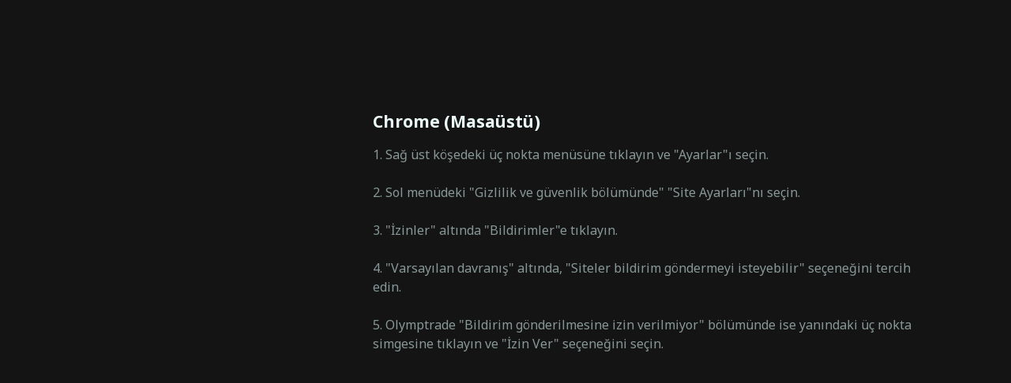

--- FILE ---
content_type: text/html
request_url: https://plus.olymptrade.com/tr/help/category/trading/chrome-desktop
body_size: 20674
content:
<!DOCTYPE html><html lang="tr" dir="ltr"> <head><link rel="sitemap" href="/sitemap-index.xml"><meta property="og:site_name" content="Olymptrade"><script type="application/ld+json">{"@context":"https://schema.org","@type":"WebSite","name":"Olymptrade","url":"https://plus.olymptrade.com"}</script><script>
      (function () {
        var isEmbedded =
          sessionStorage.getItem("embedded") ||
          window.location.href.indexOf("embedded") !== -1 ||
          window.location.href.indexOf("plus-embedded") !== -1;
        function getTheme() {
          var queryParamsTheme = new URLSearchParams(
            window.location.search
          ).get("theme");
          if (queryParamsTheme) {
            return queryParamsTheme;
          }
          var savedTheme = localStorage.getItem("theme");
          if (savedTheme === "dark" || savedTheme === "light" || isEmbedded)
            return savedTheme;
          return "dark";
        }
        document.documentElement.setAttribute("data-theme", getTheme());
        localStorage.setItem("theme", getTheme());
      })();
    </script><link rel="preconnect" href="https://fonts.googleapis.com"><link rel="preconnect" href="https://fonts.gstatic.com" crossorigin><link href="https://fonts.googleapis.com/css2?family=Noto+Sans:ital,wght@0,100..900;1,100..900&display=swap" rel="stylesheet"><meta charset="UTF-8"><meta name="description" content="Olymptrade’i masaüstü Chrome tarayıcısında nasıl kullanacağınızı, sistem gereksinimlerini ve olası sorun giderme ipuçlarını öğrenin."><meta name="viewport" content="width=device-width, initial-scale=1.0, viewport-fit=cover"><meta name="mobile-web-app-capable" content="yes"><link rel="icon" type="image/svg+xml" href="/favicon.svg"><title>Chrome masaüstünde Olymptrade | Yardım merkezi – Olymptrade</title><style>._section_1oijp_1{margin-bottom:24px}._title_1oijp_5{position:relative;margin-bottom:24px;font-size:var(--h2-fz);line-height:var(--h2-lh);font-weight:700}[data-project*=-embedded] ._title_1oijp_5{font-size:16px;line-height:20px}._description_1oijp_18{color:var(--contrast-beta)}
</style>
<link rel="stylesheet" href="/assets/_pair_.B9LfeVf2.css">
<style>._text_195wm_1{color:var(--contrast-beta);word-wrap:break-word;overflow-wrap:break-word;line-height:150%}[dir=rtl] ._textNonAdapt_195wm_8{direction:ltr}._htmlWrap_195wm_14 h2,._htmlWrap_195wm_14 h3{color:var(--contrast-alpha);font-weight:700;margin-bottom:1em}._htmlWrap_195wm_14 h2{font-size:var(--h3-fz);line-height:var(--h3-lh)}._htmlWrap_195wm_14 h3{font-size:var(--h4-fz);line-height:var(--h4-lh)}._htmlWrap_195wm_14 strong,._htmlWrap_195wm_14 b{font-weight:700}._htmlWrap_195wm_14 blockquote,._htmlWrap_195wm_14 p,._htmlWrap_195wm_14 ul{color:var(--contrast-beta);word-wrap:break-word;overflow-wrap:break-word;line-height:150%;margin-bottom:1em}._htmlWrap_195wm_14 li{padding-bottom:.5em;margin-inline-start:1em;list-style:disc;display:list-item}._htmlWrap_195wm_14 li:last-of-type{padding-bottom:0}._htmlWrap_195wm_14 blockquote{margin-bottom:1em;padding-inline-start:1em;font-style:italic;border-inline-start:2px solid var(--contrast-alpha)}._video_jutt3_1{position:relative;width:100%;height:0;margin:0 auto;padding-bottom:56.25%;overflow:hidden}._video_jutt3_1 img,._video_jutt3_1 iframe{position:absolute;top:0;left:0;width:100%;height:100%}._imageHolder_68czd_1{position:relative}._image_68czd_1{width:100%;max-width:100%;height:-moz-fit-content;height:fit-content}._image_68czd_1 img{-o-object-fit:contain;object-fit:contain;height:-moz-fit-content;height:fit-content;width:-moz-fit-content;width:fit-content}._topic_fbg4j_1{width:100%;padding-bottom:1px}._topic_fbg4j_1 img{display:block;margin:0 auto}._title_fbg4j_11{margin-bottom:16px;color:var(--contrast-alpha);font-size:var(--h2-fz);line-height:var(--h2-lh);font-weight:700}._atomsList_fbg4j_19{display:grid;grid-gap:24px 16px}@media (min-width: 670px){._main_1buik_1{display:flex}}._aside_1buik_7{flex-shrink:0;width:100%}@media (min-width: 670px){._aside_1buik_7{max-width:288px;margin-inline-end:24px}}@media (min-width: 760px){._aside_1buik_7{max-width:328px;margin-inline-end:32px}}@media (min-width: 960px){._aside_1buik_7{margin-inline-end:48px}}._aside_1buik_7:not(._categoryPage_1buik_24){display:none}@media (min-width: 670px){._aside_1buik_7:not(._categoryPage_1buik_24){display:block}}._aside_1buik_7._categoryPage_1buik_24{display:block}._aside_1buik_7.embedded._categoryPage_1buik_24{max-width:100%;width:100%;margin-right:0}._contentWrap_1buik_42._categoryPage_1buik_24{display:none}@media (min-width: 670px){._contentWrap_1buik_42._categoryPage_1buik_24{display:block}}._stepBackButton_1buik_49,._backToHcButton_1buik_50{margin-bottom:24px}._buttonWrap_1buik_54:not(.embedded) ._stepBackButton_1buik_49{display:flex}@media (min-width: 670px){._buttonWrap_1buik_54:not(.embedded) ._stepBackButton_1buik_49{display:none}}._buttonWrap_1buik_54:not(.embedded) ._backToHcButton_1buik_50{display:none}@media (min-width: 670px){._buttonWrap_1buik_54:not(.embedded) ._backToHcButton_1buik_50{display:flex}}._buttonWrap_1buik_54.embedded ._stepBackButton_1buik_49{display:flex}._buttonWrap_1buik_54.embedded ._backToHcButton_1buik_50{display:none}
._button_a1hpm_1{position:relative;display:flex;align-items:center;color:var(--contrast-beta);font-size:var(--tiny-text-fz);font-weight:700;line-height:var(--tiny-text-lh);cursor:pointer}._button_a1hpm_1:hover,._button_a1hpm_1._active_a1hpm_11{color:var(--accent-beta)}._icon_a1hpm_16{height:1.5rem;width:1.5rem}[dir=rtl] ._icon_a1hpm_16{transform:scaleX(1)}._contentContainer_a1hpm_24{position:absolute;z-index:10;width:14.75rem;text-align:center}._contentContainer_a1hpm_24._bottom_a1hpm_30{top:100%;left:50%;transform:translate(-50%)}._contentContainer_a1hpm_24._start_a1hpm_35{top:50%;inset-inline-end:100%;transform:translateY(-50%)}._content_a1hpm_24{padding:16px;border-radius:var(--corner-radius-beta);background-color:var(--high-alpha);color:var(--contrast-alpha);font-size:var(--tiny-text-fz);line-height:var(--tiny-text-lh);font-weight:400}._arrow_a1hpm_52{position:absolute}._arrow_a1hpm_52._bottom_a1hpm_30{border-right:.5rem solid transparent;border-bottom:.5rem solid var(--high-alpha);border-left:.5rem solid transparent;top:-.375rem;left:50%;transform:translate(-50%)}._arrow_a1hpm_52._start_a1hpm_35{border-top:.5rem solid transparent;border-bottom:.5rem solid transparent;border-left:.5rem solid var(--high-alpha);border-right:.5rem solid transparent;inset-inline-end:-.75rem;top:50%;transform:translateY(-50%)}
._list_1xkmr_1{padding:0 16px .75rem;overflow:hidden}@media (max-width: 669px){._list_1xkmr_1{max-height:1000px}}._card_h3r0g_1{position:relative;border-radius:var(--corner-radius-alpha);background-color:var(--base-alpha)}._card_h3r0g_1:not(:first-child){margin-top:8px}._active_h3r0g_10 ._icon_h3r0g_11{transform:rotate(0)}._title_h3r0g_16{color:var(--contrast-alpha);font-size:var(--body-fz);line-height:var(--body-lh);margin-inline-end:0;font-weight:700;margin-inline-end:16px}@media (min-width: 670px){._title_h3r0g_16{margin-inline-end:0}}._header_h3r0g_28{width:100%;padding:12px 16px;line-height:0;text-align:start;white-space:normal}@media (min-width: 670px){._header_h3r0g_28{display:flex;align-items:center;justify-content:space-between}}@media (hover: hover) and (pointer: fine){._header_h3r0g_28:hover ._icon_h3r0g_11{color:var(--accent-beta)}}@media (min-width: 670px){._headerStart_h3r0g_50{margin-inline-end:16px}}._headerRow_h3r0g_56{display:flex;align-items:center;justify-content:space-between}._icon_h3r0g_11{display:none;min-width:24px;transform:rotate(180deg)}@media (min-width: 670px){._icon_h3r0g_11{display:block}}._counter_h3r0g_71{color:var(--contrast-gamma);font-size:var(--tiny-text-fz);line-height:var(--tiny-text-lh)}._count_h3r0g_71{margin-inline-end:4px}._list_1snv4_1{display:grid;gap:.5rem}
._row_br7cg_1{display:flex;justify-content:space-between}._input_br7cg_6{border:0;font-size:1rem;line-height:23px;width:100%;padding-top:10px;padding-bottom:10px;padding-inline-end:48px;padding-inline-start:16px;border-radius:22px;background-color:var(--input-bg-default);color:var(--contrast-alpha);font-weight:700;line-height:var(--body-lh);outline:none;box-shadow:inset 0 0 0 1px var(--input-border)}[data-theme*=sponsored] ._input_br7cg_6{background-color:var(--bg-beta)}._input_br7cg_6._l_br7cg_29{min-height:44px}._input_br7cg_6._l_br7cg_29{min-height:60px}._input_br7cg_6:focus{outline:none;background-color:var(--input-bg-active);box-shadow:inset 0 0 0 1px var(--accent-text-and-icons)}._input_br7cg_6::-moz-placeholder{opacity:1;color:var(--contrast-beta)}._input_br7cg_6::placeholder{color:var(--contrast-beta)}._input_br7cg_6:-moz-placeholder-shown{color:var(--contrast-beta);font-weight:400}._input_br7cg_6:placeholder-shown{color:var(--contrast-beta);font-weight:400}._field_br7cg_69{position:relative;flex-grow:2}._fill_br7cg_82 ._iconSearch_br7cg_74{display:none}[dir=rtl] ._iconSearch_br7cg_74{transform:translateY(-50%) scaleX(-1)}._discardButton_br7cg_90{display:none;padding:8px 0;overflow:visible;color:var(--accent-alpha);line-height:var(--body-lh);margin-inline-start:16px}._discardButtonVisible_br7cg_99{display:block}._iconSearch_br7cg_74{display:block;position:absolute;top:50%;transform:translateY(-50%);inset-inline-end:16px;color:var(--contrast-beta)}._clearButton_br7cg_112{display:block;position:absolute;top:50%;padding:0;transform:translateY(-50%);color:var(--contrast-beta);line-height:1;inset-inline-end:16px;height:24px;width:24px;cursor:pointer}._discardButton_br7cg_90{display:block;padding:8px 0;overflow:visible;color:var(--accent-alpha);line-height:var(--body-lh);margin-inline-start:16px}
@media (max-width: 1023px){._navigation_xo0xf_1{padding-inline-end:8px}}._navigation_xo0xf_1._desktop_xo0xf_5{display:none}@media (min-width: 1024px){._navigation_xo0xf_1._desktop_xo0xf_5{display:flex;flex-grow:2;justify-content:center}}._navigation_xo0xf_1 ._icon_xo0xf_14{height:24px;width:24px;margin-inline-end:24px;fill:var(--contrast-gamma)}@media (min-width: 1024px){._navigation_xo0xf_1 ._icon_xo0xf_14{display:none}}._navigation_xo0xf_1 ._active_xo0xf_25{color:var(--contrast-primary)}._navigation_xo0xf_1 ._active_xo0xf_25 svg{fill:var(--contrast-primary)}._navigation_xo0xf_1 ._active_xo0xf_25:hover{color:var(--accent-beta)}._navigation_xo0xf_1 ._active_xo0xf_25:hover svg{fill:var(--accent-beta)}._item_xo0xf_42{scroll-snap-align:start}@media (max-width: 1023px){._item_xo0xf_42:not(:first-child){margin-top:24px}}._itemLink_xo0xf_52{display:flex;align-items:center;color:var(--contrast-alpha);font-weight:400;line-height:30px;text-decoration:none}@media (min-width: 1024px){._itemLink_xo0xf_52{margin:0 12px;color:var(--contrast-beta);font-weight:400;line-height:26px}}@media (hover: hover){._itemLink_xo0xf_52:hover{color:var(--accent-alpha)}._itemLink_xo0xf_52:hover svg{fill:var(--accent-alpha)}}
._switcher_1nb4z_1{display:flex}._sidebar-theme-switcher_1nb4z_4 ._switcher_1nb4z_1{position:absolute;bottom:24px;inset-inline-end:16px}._switcher_1nb4z_1 svg{display:block}._button_1nb4z_15{padding:0;margin-inline-start:24px;color:var(--contrast-gamma)}._button_1nb4z_15._active_1nb4z_20{color:var(--accent-text-and-icons)}@media (hover: hover){._button_1nb4z_15:hover{color:var(--accent-text-and-icons)}}
._selector_eqdiw_1{position:relative;left:0;top:0;padding-inline-end:24px;cursor:pointer}._selector_eqdiw_1._active_eqdiw_7 ._list_eqdiw_8{display:grid}._selector_eqdiw_1._active_eqdiw_7 ._icon_eqdiw_11{transform:rotate(180deg)}._button_eqdiw_16{display:flex;align-items:center;justify-content:center;color:var(--contrast-beta)}@media (hover: hover){._button_eqdiw_16:hover{color:var(--accent-text-and-icons)}}._button_eqdiw_16._active_eqdiw_7{color:var(--accent-text-and-icons)}._title_eqdiw_38{padding-inline-end:10px}._icon_eqdiw_11{pointer-events:none;inset-inline-end:0;transform:rotate(0);transition:transform .2s ease-in-out}._list_eqdiw_8{display:none;position:absolute;z-index:4;bottom:calc(100% + 8px);grid-template-columns:repeat(2,minmax(84px,1fr));align-items:center;max-height:calc(100vh - 100px);padding:8px 16px;overflow:auto;border:1px solid var(--high-alpha);border-radius:var(--corner-radius-beta);background-color:var(--bg-gamma);box-shadow:0 4px 24px #25265e1a;list-style:none;text-align:center}._sidebar_eqdiw_66 ._list_eqdiw_8{inset-inline-start:0}._item_eqdiw_71{display:inline-flex;align-items:center;justify-content:center;min-height:40px;padding:8px;border-radius:var(--corner-radius-gamma);color:var(--contrast-alpha);font-size:var(--tiny-text-fz);font-weight:400;line-height:16px;cursor:pointer}._item_eqdiw_71:hover{background-color:var(--base-alpha)}._item_eqdiw_71._active_eqdiw_7{color:var(--accent-text-and-icons)}
._highlight_19gfx_1{color:var(--accent-alpha);font-style:italic}._topicItem_1dqlu_1{display:flex;position:relative;margin-top:8px;color:var(--contrast-beta);cursor:pointer;align-items:center;text-align:start}@media (hover: hover) and (pointer: fine){._topicItem_1dqlu_1:hover{color:var(--contrast-primary)}}._topicItem_1dqlu_1:active{color:var(--accent-gamma)}@media (min-width: 670px){._topicItemActive_1dqlu_21{color:var(--accent-alpha)}}._topicItemActive_1dqlu_21:hover{color:var(--contrast-primary)}._icon_1dqlu_30{margin-inline-end:8px;width:16px;flex-shrink:0}[dir=rtl] ._icon_1dqlu_30{transform:scaleX(-1)}
._small_4uhy4_1{max-height:32px}._full_4uhy4_4{max-height:18px}._link_4uhy4_8{width:-moz-fit-content;width:fit-content;display:block}@media (max-width: 1023px){._small_4uhy4_1{display:block}._full_4uhy4_4{display:none}}@media (min-width: 1024px){._small_4uhy4_1{display:none}._full_4uhy4_4{display:block}}
._brokerLinkBtn_g1dp1_1{display:flex;align-items:center;justify-content:center;min-width:140px;min-height:48px;padding:4px 16px;font-weight:700;border-radius:var(--corner-radius-beta);background:var(--accent-bg-default);color:var(--accent-on-accent)}@media (min-width: 960px){._brokerLinkBtn_g1dp1_1{min-width:180px}}._brokerLinkBtn_g1dp1_1:hover,._brokerLinkBtn_g1dp1_1:active{background:var(--accent-bg-hover)}
._burger_1ap51_1{position:relative;display:block;width:24px;height:24px;padding:0;transform:translate(0);margin-inline-end:24px;z-index:1500}@media (min-width: 1024px){._burger_1ap51_1{display:none}}@media (hover: hover){._burger_1ap51_1:hover span{background-color:var(--accent-text-and-icons)}}._burger_1ap51_1 ._line_1ap51_22{display:block;position:absolute;height:2px;transform:rotate(0);background-color:var(--contrast-gamma);inset-inline-start:3px}._burger_1ap51_1 ._line_1ap51_22:nth-child(1){top:5px;width:23px}._burger_1ap51_1 ._line_1ap51_22:nth-child(2){top:11px;width:13px}._burger_1ap51_1 ._line_1ap51_22:nth-child(3){top:17px;width:18px;opacity:1}@media (min-width: 375px){._burger_1ap51_1._active_1ap51_47{transform:translate(-1.5rem)}}@media (min-width: 768px){._burger_1ap51_1._active_1ap51_47{transform:translate(-2.5rem)}}@media (min-width: 375px){[dir=rtl] ._burger_1ap51_1._active_1ap51_47{transform:translate(1.5rem)}}@media (min-width: 768px){[dir=rtl] ._burger_1ap51_1._active_1ap51_47{transform:translate(2.5rem)}}._burger_1ap51_1._active_1ap51_47 ._line_1ap51_22:nth-child(1){width:17px;transform:rotate(45deg)}._burger_1ap51_1._active_1ap51_47 ._line_1ap51_22:nth-child(2){top:5px;width:17px;transform:rotate(-45deg)}._burger_1ap51_1._active_1ap51_47 ._line_1ap51_22:nth-child(3){opacity:0}._sidebarWrap_1ap51_82{z-index:-1;overflow:hidden}._sidebarWrap_1ap51_82._active_1ap51_47{z-index:100;position:fixed;width:100vw;height:100vh;left:0;top:0;background-color:var(--overlay-bg-color)}._sidebar_1ap51_82{position:absolute;opacity:0;top:0;width:100%;max-width:20rem;min-height:100vh;height:100%;padding:5.5rem 1rem 1.5rem;transition:transform 80ms cubic-bezier(.215,.61,.355,1) .15s;background-color:var(--bg-gamma);display:flex;flex-direction:column;justify-content:space-between}[dir=ltr] ._sidebar_1ap51_82{transform:translate(-200%)}[dir=rtl] ._sidebar_1ap51_82{transform:translate(200%)}._sidebar_1ap51_82._active_1ap51_47{opacity:1;transform:translate(0)}._bottomNav_1ap51_125{display:flex;justify-content:space-between;align-items:center}
._btn_1wv5s_1{display:inline-flex;position:relative;box-sizing:border-box;align-items:center;justify-content:center;width:auto;padding:8px 16px;overflow:hidden;transition:background .2s ease-out,color .2s ease-out;border:0;border-radius:var(--corner-radius-beta);outline:0;outline:none;color:inherit;font-family:inherit;font-size:var(--body-fz);-webkit-font-smoothing:antialiased;font-weight:700;line-height:40px;text-align:center;text-decoration:none;text-overflow:ellipsis;vertical-align:middle;cursor:pointer;-webkit-tap-highlight-color:transparent}._btn_1wv5s_1[disabled],._btn_1wv5s_1:disabled{cursor:default;pointer-events:none}._btn_1wv5s_1::-moz-focus-inner{border:0}._btn_1wv5s_1:focus{outline:none}._fonts-loaded_1wv5s_42 ._btn_1wv5s_1{font-family:var(--main-font),sans-serif}._default_1wv5s_47{background-color:var(--base-alpha);color:var(--contrast-alpha)}@media (hover: hover) and (pointer: fine){._default_1wv5s_47:hover{background-color:var(--base-beta)}}._default_1wv5s_47:active{background-color:var(--base-gamma)}._accent_1wv5s_62{background:var(--accent-bg-default);color:var(--accent-on-accent)}@media (hover: hover) and (pointer: fine){._accent_1wv5s_62:hover{background:var(--accent-bg-hover)}}._accent_1wv5s_62:active{background:var(--accent-bg-hover)}._transparent_1wv5s_77{border-radius:0;background:transparent;box-shadow:none;color:var(--contrast-alpha)}@media (hover: hover) and (pointer: fine){._transparent_1wv5s_77:hover{background:transparent}}._transparent_1wv5s_77:active{background:transparent}._warning_1wv5s_94{background-color:var(--warning-alpha)}@media (hover: hover) and (pointer: fine){._warning_1wv5s_94:hover{background-color:var(--warning-beta)}}._warning_1wv5s_94:active{background-color:var(--warning-gamma)}._positive_1wv5s_108{background-color:var(--positive-alpha)}@media (hover: hover) and (pointer: fine){._positive_1wv5s_108:hover{background-color:var(--positive-beta)}}._positive_1wv5s_108:active{background-color:var(--positive-gamma)}._negative_1wv5s_122{background-color:var(--negative-alpha)}@media (hover: hover) and (pointer: fine){._negative_1wv5s_122:hover{background-color:var(--negative-beta)}}._negative_1wv5s_122:active{background-color:var(--negative-gamma)}._loading_1wv5s_136{width:100%;min-height:48px;text-align:center;cursor:not-allowed;pointer-events:none}._loading-icon_1wv5s_1{display:block;transform:translateZ(0);animation:_loader-rotate_1wv5s_1 .8s linear infinite;--icon-width: 16px;--icon-height: 16px}._fullWidth_1wv5s_153{width:100%}._large_1wv5s_157{height:48px;line-height:2}._select-button-item_1wv5s_162{padding:8px 4px;border-radius:var(--corner-radius-gamma);background-color:var(--base-alpha);box-shadow:none;color:var(--contrast-alpha);font-size:var(--tiny-text-fz);line-height:1;margin-inline-end:4px}._select-button-item_selected_1wv5s_1{background-color:var(--accent-alpha);color:var(--accent-on-accent)}@media (hover: hover) and (pointer: fine){._select-button-item_1wv5s_162:hover{background-color:var(--accent-beta);color:var(--accent-on-accent)}}._select-button-item_1wv5s_162:active{background-color:var(--accent-gamma)}._select-button-item_1wv5s_162:last-child{margin-inline-end:0}@media (min-width: 321px){._select-button-item_1wv5s_162{padding:8px;margin-inline-end:8px}}@keyframes _loader-rotate_1wv5s_1{0%{transform:rotate(0)}to{transform:rotate(360deg)}}
._nextTopic_1tyn4_1{max-width:326px;margin:16px auto 32px;font-weight:700}@media (min-width: 670px){._nextTopic_1tyn4_1{margin:16px auto;margin-inline-start:0}}._pointer_1tyn4_12{margin-bottom:8px;color:var(--contrast-gamma);font-size:var(--tiny-text-fz)}._icon_1tyn4_18{inset-inline-end:16px;transform:rotate(90deg);flex-shrink:0}[dir=rtl] ._icon_1tyn4_18{transform:rotate(-90deg)}._title_1tyn4_27{text-align:start}._link_1tyn4_31{display:flex;position:relative;align-items:center;min-height:56px;padding:logical 8px 16px 8px 54px;border-radius:var(--corner-radius-beta);background-color:var(--base-alpha);width:-moz-fit-content;width:fit-content;color:var(--contrast-alpha);line-height:22px;cursor:pointer}@media (hover: hover) and (pointer: fine){._link_1tyn4_31:hover{background-color:var(--base-beta)}}._link_1tyn4_31:active{background-color:var(--base-gamma)}[data-project*=-embedded] ._link_1tyn4_31{min-height:50px;line-height:16px}
._button_y7711_1{font-size:var(--tiny-text-fz);line-height:var(--tiny-text-lh);margin-inline-end:16px}._arrow_y7711_7{vertical-align:middle;margin-inline-end:4px;transform:rotate(-90deg)}[dir=rtl] ._arrow_y7711_7{transform:rotate(90deg)}._arrow_y7711_7 svg{display:block}._title_y7711_20{font-size:var(--tiny-text-fz);line-height:var(--tiny-text-lh)}
</style></head> <body> <script>
      function loadGTM() {
        if (window.gtmLoaded) return;
        window.gtmLoaded = true;
        (function (w, d, s, l, i) {
          w[l] = w[l] || [];
          w[l].push({ "gtm.start": new Date().getTime(), event: "gtm.js" });
          var f = d.getElementsByTagName(s)[0],
            j = d.createElement(s),
            dl = l != "dataLayer" ? "&l=" + l : "";
          j.async = true;
          j.src =
            "https://www.googletagmanager.com/gtm.js?id=" +
            i +
            dl +
            "&gtm_auth=&gtm_preview=&gtm_cookies_win=x";
          f.parentNode.insertBefore(j, f);
        })(window, document, "script", "dataLayer", "GTM-PMKWHJS");
      }
      "requestIdleCallback" in window
        ? requestIdleCallback(loadGTM)
        : document.addEventListener("DOMContentLoaded", loadGTM());
    </script> <div class="_wrapper_119ke_1"> <header class="_host_15wba_1" data-embedded="hide" data-test="header"> <div class="container"> <div class="_headerContainer_15wba_5"> <style>astro-island,astro-slot,astro-static-slot{display:contents}</style><script>(()=>{var e=async t=>{await(await t())()};(self.Astro||(self.Astro={})).only=e;window.dispatchEvent(new Event("astro:only"));})();</script><script>(()=>{var A=Object.defineProperty;var g=(i,o,a)=>o in i?A(i,o,{enumerable:!0,configurable:!0,writable:!0,value:a}):i[o]=a;var d=(i,o,a)=>g(i,typeof o!="symbol"?o+"":o,a);{let i={0:t=>m(t),1:t=>a(t),2:t=>new RegExp(t),3:t=>new Date(t),4:t=>new Map(a(t)),5:t=>new Set(a(t)),6:t=>BigInt(t),7:t=>new URL(t),8:t=>new Uint8Array(t),9:t=>new Uint16Array(t),10:t=>new Uint32Array(t),11:t=>1/0*t},o=t=>{let[l,e]=t;return l in i?i[l](e):void 0},a=t=>t.map(o),m=t=>typeof t!="object"||t===null?t:Object.fromEntries(Object.entries(t).map(([l,e])=>[l,o(e)]));class y extends HTMLElement{constructor(){super(...arguments);d(this,"Component");d(this,"hydrator");d(this,"hydrate",async()=>{var b;if(!this.hydrator||!this.isConnected)return;let e=(b=this.parentElement)==null?void 0:b.closest("astro-island[ssr]");if(e){e.addEventListener("astro:hydrate",this.hydrate,{once:!0});return}let c=this.querySelectorAll("astro-slot"),n={},h=this.querySelectorAll("template[data-astro-template]");for(let r of h){let s=r.closest(this.tagName);s!=null&&s.isSameNode(this)&&(n[r.getAttribute("data-astro-template")||"default"]=r.innerHTML,r.remove())}for(let r of c){let s=r.closest(this.tagName);s!=null&&s.isSameNode(this)&&(n[r.getAttribute("name")||"default"]=r.innerHTML)}let p;try{p=this.hasAttribute("props")?m(JSON.parse(this.getAttribute("props"))):{}}catch(r){let s=this.getAttribute("component-url")||"<unknown>",v=this.getAttribute("component-export");throw v&&(s+=` (export ${v})`),console.error(`[hydrate] Error parsing props for component ${s}`,this.getAttribute("props"),r),r}let u;await this.hydrator(this)(this.Component,p,n,{client:this.getAttribute("client")}),this.removeAttribute("ssr"),this.dispatchEvent(new CustomEvent("astro:hydrate"))});d(this,"unmount",()=>{this.isConnected||this.dispatchEvent(new CustomEvent("astro:unmount"))})}disconnectedCallback(){document.removeEventListener("astro:after-swap",this.unmount),document.addEventListener("astro:after-swap",this.unmount,{once:!0})}connectedCallback(){if(!this.hasAttribute("await-children")||document.readyState==="interactive"||document.readyState==="complete")this.childrenConnectedCallback();else{let e=()=>{document.removeEventListener("DOMContentLoaded",e),c.disconnect(),this.childrenConnectedCallback()},c=new MutationObserver(()=>{var n;((n=this.lastChild)==null?void 0:n.nodeType)===Node.COMMENT_NODE&&this.lastChild.nodeValue==="astro:end"&&(this.lastChild.remove(),e())});c.observe(this,{childList:!0}),document.addEventListener("DOMContentLoaded",e)}}async childrenConnectedCallback(){let e=this.getAttribute("before-hydration-url");e&&await import(e),this.start()}async start(){let e=JSON.parse(this.getAttribute("opts")),c=this.getAttribute("client");if(Astro[c]===void 0){window.addEventListener(`astro:${c}`,()=>this.start(),{once:!0});return}try{await Astro[c](async()=>{let n=this.getAttribute("renderer-url"),[h,{default:p}]=await Promise.all([import(this.getAttribute("component-url")),n?import(n):()=>()=>{}]),u=this.getAttribute("component-export")||"default";if(!u.includes("."))this.Component=h[u];else{this.Component=h;for(let f of u.split("."))this.Component=this.Component[f]}return this.hydrator=p,this.hydrate},e,this)}catch(n){console.error(`[astro-island] Error hydrating ${this.getAttribute("component-url")}`,n)}}attributeChangedCallback(){this.hydrate()}}d(y,"observedAttributes",["props"]),customElements.get("astro-island")||customElements.define("astro-island",y)}})();</script><astro-island uid="14L0C3" component-url="/assets/SidebarBurger.CQsBeqlM.js" component-export="default" renderer-url="/assets/client.svelte.DJMKH1bN.js" props="{&quot;url&quot;:[7,&quot;https://plus.olymptrade.com/tr/help/category/trading/chrome-desktop/&quot;]}" ssr client="only" opts="{&quot;name&quot;:&quot;SidebarBurger&quot;,&quot;value&quot;:&quot;svelte&quot;}"></astro-island> <div class="_logoWrap_15wba_19"> <astro-island uid="Qvh7D" component-url="/assets/HeaderLogo.BoRTv0mu.js" component-export="default" renderer-url="/assets/client.svelte.DJMKH1bN.js" props="{&quot;className&quot;:[0,&quot;_icon_15wba_26&quot;]}" ssr client="only" opts="{&quot;name&quot;:&quot;HeaderLogo&quot;,&quot;value&quot;:&quot;svelte&quot;}"></astro-island> </div> <astro-island uid="2lF62h" component-url="/assets/Navigation.CFptXmVm.js" component-export="default" renderer-url="/assets/client.svelte.DJMKH1bN.js" props="{&quot;url&quot;:[7,&quot;https://plus.olymptrade.com/tr/help/category/trading/chrome-desktop/&quot;],&quot;type&quot;:[0,&quot;desktop&quot;]}" ssr client="only" opts="{&quot;name&quot;:&quot;Navigation&quot;,&quot;value&quot;:&quot;svelte&quot;}"></astro-island> <astro-island uid="3qB92" component-url="/assets/HeaderButton.CdgGXn52.js" component-export="default" renderer-url="/assets/client.svelte.DJMKH1bN.js" props="{&quot;url&quot;:[7,&quot;https://plus.olymptrade.com/tr/help/category/trading/chrome-desktop/&quot;]}" ssr client="only" opts="{&quot;name&quot;:&quot;HeaderButton&quot;,&quot;value&quot;:&quot;svelte&quot;}"></astro-island> </div> </div> </header> <main class="_main_119ke_12"> <div class="container" data-test="playlist_container">  <div data-role="backButtonWrap" class="_buttonWrap_1buik_54" data-embedded="classRequire"> <astro-island uid="2wcgD2" component-url="/assets/BackButton.B4zpn1_d.js" component-export="default" renderer-url="/assets/client.svelte.DJMKH1bN.js" props="{&quot;url&quot;:[7,&quot;https://plus.olymptrade.com/tr/help/category/trading/chrome-desktop/&quot;],&quot;className&quot;:[0,&quot;_stepBackButton_1buik_49&quot;],&quot;behaviour&quot;:[0,&quot;stepBack&quot;]}" ssr client="only" opts="{&quot;name&quot;:&quot;BackButton&quot;,&quot;value&quot;:&quot;svelte&quot;}"></astro-island> <astro-island uid="ZXkgOy" component-url="/assets/BackButton.B4zpn1_d.js" component-export="default" renderer-url="/assets/client.svelte.DJMKH1bN.js" props="{&quot;url&quot;:[7,&quot;https://plus.olymptrade.com/tr/help/category/trading/chrome-desktop/&quot;],&quot;className&quot;:[0,&quot;_backToHcButton_1buik_50&quot;],&quot;behaviour&quot;:[0,&quot;backToHc&quot;]}" ssr client="only" opts="{&quot;name&quot;:&quot;BackButton&quot;,&quot;value&quot;:&quot;svelte&quot;}"></astro-island> </div> <div data-embedded="hide"> <!--[--><div class="_section_1oijp_1"><!--[--><h2 class="_title_1oijp_5" data-test="category_title">İşlem platformu</h2><!--]--> <!--[!--><!--]--></div><!--]--> </div> <div class="_main_1buik_1"> <aside data-embedded="hide" data-role="aside" class="_aside_1buik_7"> <astro-island uid="hihf8" component-url="/assets/BundlesList.DHooN_l-.js" component-export="default" renderer-url="/assets/client.svelte.DJMKH1bN.js" props="{&quot;url&quot;:[7,&quot;https://plus.olymptrade.com/tr/help/category/trading/chrome-desktop/&quot;],&quot;bundleData&quot;:[1,[[0,{&quot;id&quot;:[0,164],&quot;name&quot;:[0,&quot;about-the-trading-platform&quot;],&quot;title&quot;:[0,&quot;Platform hakkında&quot;],&quot;first_playlist_id&quot;:[0,895],&quot;category_id&quot;:[0,28],&quot;category_name&quot;:[0,&quot;trading&quot;],&quot;category_caption&quot;:[0,&quot;İşlem platformu&quot;],&quot;category_url_alias&quot;:[0,&quot;trading&quot;],&quot;playlists&quot;:[1,[[0,{&quot;id&quot;:[0,895],&quot;name&quot;:[0,&quot;what-is-a-trading-platform&quot;],&quot;title&quot;:[0,&quot;İşlem platformu&quot;],&quot;meta&quot;:[0,{&quot;title&quot;:[0,&quot;İşlem platformu nedir? | Yardım merkezi – Olymptrade&quot;],&quot;description&quot;:[0,&quot;Bir işlem platformunun temel özelliklerini ve işlem faaliyetlerinizi nasıl kolaylaştırdığını anlayın.&quot;]}],&quot;category_id&quot;:[0,28],&quot;category_name&quot;:[0,&quot;trading&quot;],&quot;category_title&quot;:[0,&quot;İşlem platformu&quot;],&quot;category_url_alias&quot;:[0,&quot;i%C5%9Flem-platformu&quot;],&quot;bundle_id&quot;:[0,164],&quot;url_alias&quot;:[0,&quot;i%C5%9Flem-platformu&quot;],&quot;atoms&quot;:[1,[[0,{&quot;id&quot;:[0,241495],&quot;type&quot;:[0,&quot;paragraph&quot;],&quot;value&quot;:[0,{&quot;text&quot;:[0,&quot;Kullanıcıların farklı varlık türlerinin fiyatlarını takip ettikleri ve bir kurum tarafından sağlanan hizmetleri kullanarak işlemler yaptıkları çevrimiçi bir platformdur.&quot;]}]}],[0,{&quot;id&quot;:[0,245175],&quot;type&quot;:[0,&quot;image&quot;],&quot;value&quot;:[0,{&quot;large&quot;:[0,{&quot;path&quot;:[0,&quot;https://cfcdn.olymptrade.com/assets1/help-center/Market/platform3.7be27f85654d185224c8efda46ca2252.png&quot;],&quot;width&quot;:[0,1424],&quot;height&quot;:[0,750]}]}]}],[0,{&quot;id&quot;:[0,271875],&quot;type&quot;:[0,&quot;video&quot;],&quot;value&quot;:[0,{&quot;url&quot;:[0,&quot;https://www.youtube.com/embed/VTMN3hnQYB8&quot;]}]}]]],&quot;next_playlist&quot;:[0,{&quot;id&quot;:[0,1194],&quot;bundle_id&quot;:[0,164],&quot;name&quot;:[0,&quot;why-should-i-choose-olymp-trade&quot;],&quot;title&quot;:[0,&quot;Olymptrade avantajları&quot;],&quot;url_alias&quot;:[0,&quot;olymptrade-avantajlar%C4%B1&quot;]}]}],[0,{&quot;id&quot;:[0,1194],&quot;name&quot;:[0,&quot;why-should-i-choose-olymp-trade&quot;],&quot;title&quot;:[0,&quot;Olymptrade avantajları&quot;],&quot;meta&quot;:[0,{&quot;title&quot;:[0,&quot;Neden Olymptrade’i seçmelisiniz? | Yardım merkezi&quot;],&quot;description&quot;:[0,&quot;Olymptrade&#39;i dünya çapındaki yatırımcılar için tercih edilen bir platform yapan özellikleri, araçları ve avantajları keşfedin.&quot;]}],&quot;category_id&quot;:[0,28],&quot;category_name&quot;:[0,&quot;trading&quot;],&quot;category_title&quot;:[0,&quot;İşlem platformu&quot;],&quot;category_url_alias&quot;:[0,&quot;i%C5%9Flem-platformu&quot;],&quot;bundle_id&quot;:[0,164],&quot;url_alias&quot;:[0,&quot;olymptrade-avantajlar%C4%B1&quot;],&quot;atoms&quot;:[1,[[0,{&quot;id&quot;:[0,241588],&quot;type&quot;:[0,&quot;paragraph&quot;],&quot;value&quot;:[0,{&quot;text&quot;:[0,&quot;Olymptrade&#39;in tasarımının özünde kullanışlılık vardır. Kullanıcılarımızın ihtiyaçlarını karşılamak için uyarlanmış özelliklerle, dünya çapında milyonlarca yatırımcının işlem yolculuğunda için Olymptrade&#39;i seçmesi şaşırtıcı değil. İşte bazı gerekçeleri:&quot;]}]}],[0,{&quot;id&quot;:[0,241589],&quot;type&quot;:[0,&quot;paragraph&quot;],&quot;value&quot;:[0,{&quot;text&quot;:[0,&quot;Kullanım kolaylığı ve işlevsellik&quot;]}]}],[0,{&quot;id&quot;:[0,241590],&quot;type&quot;:[0,&quot;paragraph&quot;],&quot;value&quot;:[0,{&quot;text&quot;:[0,&quot;Sezgisel arayüz. Piyasa verilerine hızlı erişim, sorunsuz gezinme ve sade bir tasarım Olymptrade&#39;i hem yeni başlayanlar hem de profesyoneller için mükemmel bir seçim haline getirir.&quot;]}]}],[0,{&quot;id&quot;:[0,241591],&quot;type&quot;:[0,&quot;paragraph&quot;],&quot;value&quot;:[0,{&quot;text&quot;:[0,&quot;Kapsamlı analiz ve grafik araçları. Kişiselleştirilmiş öneriler ve gerçek zamanlı piyasa verileri sağlayan İşlem Analizleri ile daha akıllı işlem kararları alın. Bakiyenizi güçlendiren işlem fırsatlarını tespit etmek için gelişmiş grafik araçlarıyla piyasa trendlerini görselleştirin.&quot;]}]}],[0,{&quot;id&quot;:[0,241592],&quot;type&quot;:[0,&quot;paragraph&quot;],&quot;value&quot;:[0,{&quot;text&quot;:[0,&quot;En iyi işlem koşulları&quot;]}]}],[0,{&quot;id&quot;:[0,241593],&quot;type&quot;:[0,&quot;paragraph&quot;],&quot;value&quot;:[0,{&quot;text&quot;:[0,&quot;Geniş varlık seçenekleri. %93&#39;e varan kazanç oranlarıyla yerel ve 7/24 seçenekler dahil olmak üzere 250&#39;den fazla işlem varlığı arasından seçim yapın.&quot;]}]}],[0,{&quot;id&quot;:[0,265355],&quot;type&quot;:[0,&quot;paragraph&quot;],&quot;value&quot;:[0,{&quot;text&quot;:[0,&quot;Aktif kullanıcılar için ödüller. Olymptrade&#39;in sadakat programı Yatırım Yolu, kullanıcıların gerçek hesaplarında işlem yaparak deneyim puanları kazanmalarını sağlar. Bu puanlarla statünüzü Advanced veya Expert&#39;e yükselterek özel indikatörler, analiz danışmanlıkları ve daha yüksek kazanç oranı gibi avantajların kilidini açabilirsiniz. &quot;]}]}],[0,{&quot;id&quot;:[0,265365],&quot;type&quot;:[0,&quot;paragraph&quot;],&quot;value&quot;:[0,{&quot;text&quot;:[0,&quot;Kolay başlangıç&quot;]}]}],[0,{&quot;id&quot;:[0,265375],&quot;type&quot;:[0,&quot;paragraph&quot;],&quot;value&quot;:[0,{&quot;text&quot;:[0,&quot;Düşük giriş bariyerleri. Sadece 10 $&#39;lık minimum para yatırma tutarı ve 1 $&#39;dan başlayan işlemlerle, başlamak her zamankinden daha kolay.&quot;]}]}],[0,{&quot;id&quot;:[0,265385],&quot;type&quot;:[0,&quot;paragraph&quot;],&quot;value&quot;:[0,{&quot;text&quot;:[0,&quot;Risksiz pratik imkanı. Gerçek fonları riske atmadan stratejilerinizi geriye dönük olarak test etmek için sınırsız, yenilenebilir bakiyeye sahip bir deneme hesabına sahip olun.&quot;]}]}],[0,{&quot;id&quot;:[0,265395],&quot;type&quot;:[0,&quot;paragraph&quot;],&quot;value&quot;:[0,{&quot;text&quot;:[0,&quot;Şeffaflık ve güvenilirlik&quot;]}]}],[0,{&quot;id&quot;:[0,265405],&quot;type&quot;:[0,&quot;paragraph&quot;],&quot;value&quot;:[0,{&quot;text&quot;:[0,&quot;Doğrulanmış adalet. Olymptrade her işlem için güvenilir sonuçlar sunar. Bağımsız denetçi VerifyMyTrade, her işlemin endüstri standartlarına uygun olarak gerçekleştirilmesini sağlar.&quot;]}]}],[0,{&quot;id&quot;:[0,268785],&quot;type&quot;:[0,&quot;paragraph&quot;],&quot;value&quot;:[0,{&quot;text&quot;:[0,&quot;Güvenlik garantileri&quot;]}]}],[0,{&quot;id&quot;:[0,268795],&quot;type&quot;:[0,&quot;paragraph&quot;],&quot;value&quot;:[0,{&quot;text&quot;:[0,&quot;Düzenleme. Olymptrade, her ikisi de Uluslararası Menkul Kıymetler Komisyonları Örgütü&#39;nün (IOSCO) bir parçası olan Mauritius Finansal Hizmetler Komisyonu ve Vanuatu Finansal Hizmetler Komisyonu tarafından lisanslanır ve düzenlenir.&quot;]}]}],[0,{&quot;id&quot;:[0,265445],&quot;type&quot;:[0,&quot;paragraph&quot;],&quot;value&quot;:[0,{&quot;text&quot;:[0,&quot;Hızlı, sorunsuz para çekme&quot;]}]}],[0,{&quot;id&quot;:[0,265455],&quot;type&quot;:[0,&quot;paragraph&quot;],&quot;value&quot;:[0,{&quot;text&quot;:[0,&quot;Hızlı işlem süreleri. Para çekme taleplerinin %95&#39;i bir gün içinde, %60&#39;ı ise bir saat içinde işleme alınır. Paranızı ihtiyacınız olduğunda alın.&quot;]}]}],[0,{&quot;id&quot;:[0,265465],&quot;type&quot;:[0,&quot;paragraph&quot;],&quot;value&quot;:[0,{&quot;text&quot;:[0,&quot;Gizli ücretler yok. Yerel para biriminizde kolay, ücretsiz para yatırma ve çekme işlemlerinin keyfini çıkarın. &quot;]}]}],[0,{&quot;id&quot;:[0,265475],&quot;type&quot;:[0,&quot;paragraph&quot;],&quot;value&quot;:[0,{&quot;text&quot;:[0,&quot;Birinci sınıf destek ve rehberlik&quot;]}]}],[0,{&quot;id&quot;:[0,265485],&quot;type&quot;:[0,&quot;paragraph&quot;],&quot;value&quot;:[0,{&quot;text&quot;:[0,&quot;7/24 müşteri desteği. Özel ekibimiz, her türlü sorunuzda size yardımcı olmak için 14 dilde günün her saati hizmetinizdedir.&quot;]}]}],[0,{&quot;id&quot;:[0,265495],&quot;type&quot;:[0,&quot;paragraph&quot;],&quot;value&quot;:[0,{&quot;text&quot;:[0,&quot;Kişiselleştirilmiş koçluk. Becerilerinizi geliştirmek ve stratejinizi iyileştirmek için İşlem Koçlarımızdan uzman tavsiyesi alın.\n\nOlymptrade, kullanıcı geri bildirimlerine dayalı olarak sürekli gelişmektedir. Yatırımcılarını önemseyen bir aracı olarak, sizin başarılı olmanızı hedefleyen eksiksiz ve destekleyici bir ortam sağlıyoruz.&quot;]}]}],[0,{&quot;id&quot;:[0,265505],&quot;type&quot;:[0,&quot;paragraph&quot;],&quot;value&quot;:[0,{&quot;text&quot;:[0,&quot;Olymptrade, kullanıcı geri bildirimlerine dayalı olarak sürekli gelişmektedir. Yatırımcılarını önemseyen bir aracı olarak, sizin başarılı olmanızı hedefleyen eksiksiz ve destekleyici bir ortam sağlıyoruz.&quot;]}]}],[0,{&quot;id&quot;:[0,268805],&quot;type&quot;:[0,&quot;paragraph&quot;],&quot;value&quot;:[0,{&quot;text&quot;:[0,&quot;Sigorta. Yatırımcılar tarafından yatırılan paralar Mali Komisyon tarafından 20.000 €&#39;ya kadar sigortalanmaktadır. Olymptrade, her kullanıcının fonlarının güvenliğini sağlamak için en yüksek standartlara uyumunu sürdürür.&quot;]}]}]]],&quot;next_playlist&quot;:[0,{&quot;id&quot;:[0,903],&quot;bundle_id&quot;:[0,164],&quot;name&quot;:[0,&quot;what-is-a-time-frame&quot;],&quot;title&quot;:[0,&quot;Zaman dilimleri&quot;],&quot;url_alias&quot;:[0,&quot;zaman-dilimleri&quot;]}]}],[0,{&quot;id&quot;:[0,903],&quot;name&quot;:[0,&quot;what-is-a-time-frame&quot;],&quot;title&quot;:[0,&quot;Zaman dilimleri&quot;],&quot;meta&quot;:[0,{&quot;title&quot;:[0,&quot;Zaman dilimi nedir? | Yardım merkezi – Olymptrade&quot;],&quot;description&quot;:[0,&quot;Zaman dilimlerinin ne olduğunu, işlem stratejilerini nasıl etkilediğini ve işlemleriniz için doğru zaman dilimini nasıl seçeceğinizi anlayın.&quot;]}],&quot;category_id&quot;:[0,28],&quot;category_name&quot;:[0,&quot;trading&quot;],&quot;category_title&quot;:[0,&quot;İşlem platformu&quot;],&quot;category_url_alias&quot;:[0,&quot;i%C5%9Flem-platformu&quot;],&quot;bundle_id&quot;:[0,164],&quot;url_alias&quot;:[0,&quot;zaman-dilimleri&quot;],&quot;atoms&quot;:[1,[[0,{&quot;id&quot;:[0,241508],&quot;type&quot;:[0,&quot;paragraph&quot;],&quot;value&quot;:[0,{&quot;text&quot;:[0,&quot;İşlem platformunun belirli bir dönem için “fiyat skalasıdır”. Çizgi grafikte 10 dakikalık bir zaman dilimi seçerseniz, fiyat grafiğinin sadece son 10 dakikalık fiyat hareketini gösteren bölümünü görürsünüz. Japon mum çubuğu grafiğinde 5 dakikalık bir zaman dilimi seçerseniz, her bir mum çubuğu bu döneme ait fiyat dinamiklerini gösterir. Fiyatlar yükseldiğinde mumun rengi yeşil olur. Varlık fiyatı düştüğünde ise mumun rengi kırmızı olur.&quot;]}]}],[0,{&quot;id&quot;:[0,241509],&quot;type&quot;:[0,&quot;paragraph&quot;],&quot;value&quot;:[0,{&quot;text&quot;:[0,&quot;Platformda şu zaman dilimlerini seçebilirsiniz: 15 saniye, 1, 5, 15 ve 30 dakika, 1 veya 4 saat, 1 veya 7 gün ve 1 ay.&quot;]}]}],[0,{&quot;id&quot;:[0,243865],&quot;type&quot;:[0,&quot;image&quot;],&quot;value&quot;:[0,{&quot;large&quot;:[0,{&quot;path&quot;:[0,&quot;https://cfcdn.olymptrade.com/assets1/help-center/Market/3.69fda6a489c3fb00f9e610d57541a42b.png&quot;],&quot;width&quot;:[0,1424],&quot;height&quot;:[0,960]}]}]}]]],&quot;next_playlist&quot;:[0,{&quot;id&quot;:[0,896],&quot;bundle_id&quot;:[0,164],&quot;name&quot;:[0,&quot;do-i-need-to-install-any-trading-software-on-my-pc&quot;],&quot;title&quot;:[0,&quot;Gerekli yazılım&quot;],&quot;url_alias&quot;:[0,&quot;gerekli-yaz%C4%B1l%C4%B1m&quot;]}]}],[0,{&quot;id&quot;:[0,896],&quot;name&quot;:[0,&quot;do-i-need-to-install-any-trading-software-on-my-pc&quot;],&quot;title&quot;:[0,&quot;Gerekli yazılım&quot;],&quot;meta&quot;:[0,{&quot;title&quot;:[0,&quot;İşlem yazılımına ihtiyacım var mı? | Yardım merkezi&quot;],&quot;description&quot;:[0,&quot;Olymptrade’yi kullanmak için bilgisayarınıza işlem yazılımı yüklemeniz gerekip gerekmediğini veya web platformu üzerinden işlem yapıp yapamayacağınızı öğrenin.&quot;]}],&quot;category_id&quot;:[0,28],&quot;category_name&quot;:[0,&quot;trading&quot;],&quot;category_title&quot;:[0,&quot;İşlem platformu&quot;],&quot;category_url_alias&quot;:[0,&quot;i%C5%9Flem-platformu&quot;],&quot;bundle_id&quot;:[0,164],&quot;url_alias&quot;:[0,&quot;gerekli-yaz%C4%B1l%C4%B1m&quot;],&quot;atoms&quot;:[1,[[0,{&quot;id&quot;:[0,241496],&quot;type&quot;:[0,&quot;paragraph&quot;],&quot;value&quot;:[0,{&quot;text&quot;:[0,&quot;Bir hesap oluşturduktan sonra, çevrimiçi platformumuzda işlem yapmak için web sürümünü kullanmaya hemen başlayabilirsiniz. Tüm kullanıcılar için ücretsiz mobil ve masaüstü uygulamaları olsa da yeni bir yazılım yüklemeniz zorunlu değildir.&quot;]}]}]]],&quot;next_playlist&quot;:[0,{&quot;id&quot;:[0,1199],&quot;bundle_id&quot;:[0,164],&quot;name&quot;:[0,&quot;can-i-use-robots-when-trading-on-the-platform&quot;],&quot;title&quot;:[0,&quot;İşlem robotları&quot;],&quot;url_alias&quot;:[0,&quot;i%C5%9Flem-robotlar%C4%B1&quot;]}]}],[0,{&quot;id&quot;:[0,1199],&quot;name&quot;:[0,&quot;can-i-use-robots-when-trading-on-the-platform&quot;],&quot;title&quot;:[0,&quot;İşlem robotları&quot;],&quot;meta&quot;:[0,{&quot;title&quot;:[0,&quot;Olymptrade’de bot kullanabilir miyim? | Yardım merkezi&quot;],&quot;description&quot;:[0,&quot;Olymptrade’de işlem botlarını kullanıp kullanamayacağınızı, bunların işlem aktivitelerinizi ve stratejilerinizi nasıl etkileyebileceğini öğrenin.&quot;]}],&quot;category_id&quot;:[0,28],&quot;category_name&quot;:[0,&quot;trading&quot;],&quot;category_title&quot;:[0,&quot;İşlem platformu&quot;],&quot;category_url_alias&quot;:[0,&quot;i%C5%9Flem-platformu&quot;],&quot;bundle_id&quot;:[0,164],&quot;url_alias&quot;:[0,&quot;i%C5%9Flem-robotlar%C4%B1&quot;],&quot;atoms&quot;:[1,[[0,{&quot;id&quot;:[0,241595],&quot;type&quot;:[0,&quot;paragraph&quot;],&quot;value&quot;:[0,{&quot;text&quot;:[0,&quot;Söz konusu yazılım platforma zarar vermek ve işlem yürütmede dürüstlük ilkesini ihlal etmek amacıyla kullanılmadığı sürece işlem robotlarına izin verilir. Ayrıntılar için Hizmet Sözleşmesinin 8.3. numaralı maddesine bakın.&quot;]}]}]]],&quot;next_playlist&quot;:[0,{&quot;id&quot;:[0,900],&quot;bundle_id&quot;:[0,164],&quot;name&quot;:[0,&quot;what-should-i-do-if-a-system-error-occurs-when-loading-the-platform&quot;],&quot;title&quot;:[0,&quot;Yükleme sırasında sistem hatası&quot;],&quot;url_alias&quot;:[0,&quot;y%C3%BCkleme-s%C4%B1ras%C4%B1nda-sistem-hatas%C4%B1&quot;]}]}],[0,{&quot;id&quot;:[0,900],&quot;name&quot;:[0,&quot;what-should-i-do-if-a-system-error-occurs-when-loading-the-platform&quot;],&quot;title&quot;:[0,&quot;Yükleme sırasında sistem hatası&quot;],&quot;meta&quot;:[0,{&quot;title&quot;:[0,&quot;Sistem hatalarının giderilmesi | Yardım merkezi – Olymptrade&quot;],&quot;description&quot;:[0,&quot;Olymptrade platformunu kullanırken bir sistem hatasıyla karşılaşırsanız hangi adımları atmanız gerektiğini öğrenin.&quot;]}],&quot;category_id&quot;:[0,28],&quot;category_name&quot;:[0,&quot;trading&quot;],&quot;category_title&quot;:[0,&quot;İşlem platformu&quot;],&quot;category_url_alias&quot;:[0,&quot;i%C5%9Flem-platformu&quot;],&quot;bundle_id&quot;:[0,164],&quot;url_alias&quot;:[0,&quot;y%C3%BCkleme-s%C4%B1ras%C4%B1nda-sistem-hatas%C4%B1&quot;],&quot;atoms&quot;:[1,[[0,{&quot;id&quot;:[0,241499],&quot;type&quot;:[0,&quot;paragraph&quot;],&quot;value&quot;:[0,{&quot;text&quot;:[0,&quot;Sistem hataları meydana gelirse önbelleğinizi ve çerezlerinizi temizlemenizi öneririz. Ayrıca web tarayıcısının en son sürümünü kullandığınızdan emin olmalısınız. Bu önlemleri almanıza rağmen hata oluşmaya devam ederse destek ekibimizle iletişime geçin.&quot;]}]}]]],&quot;next_playlist&quot;:[0,{&quot;id&quot;:[0,3944],&quot;bundle_id&quot;:[0,164],&quot;name&quot;:[0,&quot;the-platform-doesnt-load&quot;],&quot;title&quot;:[0,&quot;Platform yüklenmiyor&quot;],&quot;url_alias&quot;:[0,&quot;platform-y%C3%BCklenmiyor&quot;]}]}],[0,{&quot;id&quot;:[0,3944],&quot;name&quot;:[0,&quot;the-platform-doesnt-load&quot;],&quot;title&quot;:[0,&quot;Platform yüklenmiyor&quot;],&quot;meta&quot;:[0,{&quot;title&quot;:[0,&quot;Platform yüklenmezse ne yapmalıyım? | Yardım merkezi&quot;],&quot;description&quot;:[0,&quot;Platform yükleme sorunlarını çözmek ve işlem hesabınıza erişmek için sorun giderme ipuçlarını alın.&quot;]}],&quot;category_id&quot;:[0,28],&quot;category_name&quot;:[0,&quot;trading&quot;],&quot;category_title&quot;:[0,&quot;İşlem platformu&quot;],&quot;category_url_alias&quot;:[0,&quot;i%C5%9Flem-platformu&quot;],&quot;bundle_id&quot;:[0,164],&quot;url_alias&quot;:[0,&quot;platform-y%C3%BCklenmiyor&quot;],&quot;atoms&quot;:[1,[[0,{&quot;id&quot;:[0,242000],&quot;type&quot;:[0,&quot;paragraph&quot;],&quot;value&quot;:[0,{&quot;text&quot;:[0,&quot;Başka bir tarayıcıda açmayı deneyin. En son Google Chrome sürümünü kullanmanızı öneriyoruz.&quot;]}]}],[0,{&quot;id&quot;:[0,242001],&quot;type&quot;:[0,&quot;paragraph&quot;],&quot;value&quot;:[0,{&quot;text&quot;:[0,&quot;Konumunuz kara listeye alınmışsa sistem işlem platformuna giriş yapmanıza izin vermeyecektir.&quot;]}]}],[0,{&quot;id&quot;:[0,242002],&quot;type&quot;:[0,&quot;paragraph&quot;],&quot;value&quot;:[0,{&quot;text&quot;:[0,&quot;Beklenmeyen bir teknik sorun da söz konusu olabilir. Destek danışmanlarımız bu sorunu çözmenize yardımcı olacaktır.&quot;]}]}]]],&quot;next_playlist&quot;:[0,{&quot;id&quot;:[0,899],&quot;bundle_id&quot;:[0,253],&quot;name&quot;:[0,&quot;why-doesnt-a-trade-open-instantly&quot;],&quot;title&quot;:[0,&quot;İşlemler açılırken gecikme yaşanıyor&quot;],&quot;url_alias&quot;:[0,&quot;i%C5%9Flemler-a%C3%A7%C4%B1l%C4%B1rken-gecikme-ya%C5%9Fan%C4%B1yor&quot;]}]}]]]}],[0,{&quot;id&quot;:[0,253],&quot;name&quot;:[0,&quot;trades&quot;],&quot;title&quot;:[0,&quot;İşlemler&quot;],&quot;first_playlist_id&quot;:[0,899],&quot;category_id&quot;:[0,28],&quot;category_name&quot;:[0,&quot;trading&quot;],&quot;category_caption&quot;:[0,&quot;İşlem platformu&quot;],&quot;category_url_alias&quot;:[0,&quot;trading&quot;],&quot;playlists&quot;:[1,[[0,{&quot;id&quot;:[0,899],&quot;name&quot;:[0,&quot;why-doesnt-a-trade-open-instantly&quot;],&quot;title&quot;:[0,&quot;İşlemler açılırken gecikme yaşanıyor&quot;],&quot;meta&quot;:[0,{&quot;title&quot;:[0,&quot;İşlemim neden anında açılmıyor? | Yardım merkezi&quot;],&quot;description&quot;:[0,&quot;İşlemlerin neden anında açılmayabileceğini öğrenin ve yaygın sorunları nasıl giderebileceğinizi keşfedin.&quot;]}],&quot;category_id&quot;:[0,28],&quot;category_name&quot;:[0,&quot;trading&quot;],&quot;category_title&quot;:[0,&quot;İşlem platformu&quot;],&quot;category_url_alias&quot;:[0,&quot;i%C5%9Flem-platformu&quot;],&quot;bundle_id&quot;:[0,253],&quot;url_alias&quot;:[0,&quot;i%C5%9Flemler-a%C3%A7%C4%B1l%C4%B1rken-gecikme-ya%C5%9Fan%C4%B1yor&quot;],&quot;atoms&quot;:[1,[[0,{&quot;id&quot;:[0,241498],&quot;type&quot;:[0,&quot;paragraph&quot;],&quot;value&quot;:[0,{&quot;text&quot;:[0,&quot;Likidite sağlayıcılarının sunucularından verilerin alınması birkaç saniye sürer. Genel olarak, bir işlem açmak 5 saniye kadar sürebilir.&quot;]}]}]]],&quot;next_playlist&quot;:[0,{&quot;id&quot;:[0,897],&quot;bundle_id&quot;:[0,253],&quot;name&quot;:[0,&quot;how-can-i-view-the-history-of-my-trades&quot;],&quot;title&quot;:[0,&quot;İşlem geçmişi&quot;],&quot;url_alias&quot;:[0,&quot;i%C5%9Flem-ge%C3%A7mi%C5%9Fi&quot;]}]}],[0,{&quot;id&quot;:[0,897],&quot;name&quot;:[0,&quot;how-can-i-view-the-history-of-my-trades&quot;],&quot;title&quot;:[0,&quot;İşlem geçmişi&quot;],&quot;meta&quot;:[0,{&quot;title&quot;:[0,&quot;İşlem geçmişini nasıl görüntüleyebilirsiniz?&quot;],&quot;description&quot;:[0,&quot;Olymptrade’de işlem geçmişinize nasıl erişeceğinizi ve performansınızı nasıl gözden geçireceğinizi öğrenin.&quot;]}],&quot;category_id&quot;:[0,28],&quot;category_name&quot;:[0,&quot;trading&quot;],&quot;category_title&quot;:[0,&quot;İşlem platformu&quot;],&quot;category_url_alias&quot;:[0,&quot;i%C5%9Flem-platformu&quot;],&quot;bundle_id&quot;:[0,253],&quot;url_alias&quot;:[0,&quot;i%C5%9Flem-ge%C3%A7mi%C5%9Fi&quot;],&quot;atoms&quot;:[1,[[0,{&quot;id&quot;:[0,241497],&quot;type&quot;:[0,&quot;paragraph&quot;],&quot;value&quot;:[0,{&quot;text&quot;:[0,&quot;Yakın zamanlı işlemlerinizle ilgili tüm bilgilere “İşlemler” bölümünden ulaşılabilir. Tüm işlemlerinizin geçmişine, kullanıcı hesabınızla aynı isme sahip bölümden ulaşabilirsiniz.&quot;]}]}],[0,{&quot;id&quot;:[0,243955],&quot;type&quot;:[0,&quot;image&quot;],&quot;value&quot;:[0,{&quot;large&quot;:[0,{&quot;path&quot;:[0,&quot;https://cfcdn.olymptrade.com/assets1/help-center/Market/tradesot.ed43b86c04635967dd6b5c7738391638.png&quot;],&quot;width&quot;:[0,1424],&quot;height&quot;:[0,1150]}]}]}]]],&quot;next_playlist&quot;:[0,{&quot;id&quot;:[0,3887],&quot;bundle_id&quot;:[0,253],&quot;name&quot;:[0,&quot;selecting-the-trading-conditions&quot;],&quot;title&quot;:[0,&quot;İşlem koşulları&quot;],&quot;url_alias&quot;:[0,&quot;i%C5%9Flem-ko%C5%9Fullar%C4%B1&quot;]}]}],[0,{&quot;id&quot;:[0,3887],&quot;name&quot;:[0,&quot;selecting-the-trading-conditions&quot;],&quot;title&quot;:[0,&quot;İşlem koşulları&quot;],&quot;meta&quot;:[0,{&quot;title&quot;:[0,&quot;İşlem koşulları nasıl seçilir? | Yardım merkezi – Olymptrade&quot;],&quot;description&quot;:[0,&quot;Olymptrade’de işlem potansiyelinizi en üst düzeye çıkarmak için en iyi işlem koşullarını nasıl seçeceğinizi anlayın.&quot;]}],&quot;category_id&quot;:[0,28],&quot;category_name&quot;:[0,&quot;trading&quot;],&quot;category_title&quot;:[0,&quot;İşlem platformu&quot;],&quot;category_url_alias&quot;:[0,&quot;i%C5%9Flem-platformu&quot;],&quot;bundle_id&quot;:[0,253],&quot;url_alias&quot;:[0,&quot;i%C5%9Flem-ko%C5%9Fullar%C4%B1&quot;],&quot;atoms&quot;:[1,[[0,{&quot;id&quot;:[0,241997],&quot;type&quot;:[0,&quot;paragraph&quot;],&quot;value&quot;:[0,{&quot;text&quot;:[0,&quot;Varlık grafiğinin yanında bir İşlem Koşulları menüsü yer alır. Bir işlem açmak için şunları seçmelisiniz:&quot;]}]}],[0,{&quot;id&quot;:[0,241998],&quot;type&quot;:[0,&quot;paragraph&quot;],&quot;value&quot;:[0,{&quot;text&quot;:[0,&quot;• İşlem tutarı. Potansiyel kazanç miktarı seçilen değere bağlıdır.&quot;]}]}],[0,{&quot;id&quot;:[0,241999],&quot;type&quot;:[0,&quot;paragraph&quot;],&quot;value&quot;:[0,{&quot;text&quot;:[0,&quot;• İşlem süresi. İşlemin kapanması için kesin bir zaman ayarlayabilir (örneğin 12:55) ya da işlem için bir süre belirleyebilirsiniz (örneğin 12 dakika).&quot;]}]}],[0,{&quot;id&quot;:[0,243895],&quot;type&quot;:[0,&quot;image&quot;],&quot;value&quot;:[0,{&quot;large&quot;:[0,{&quot;path&quot;:[0,&quot;https://cfcdn.olymptrade.com/assets1/help-center/Market/selectingconditionsot.ef1da5751fb300356dad3af9e2b90e3d.png&quot;],&quot;width&quot;:[0,1424],&quot;height&quot;:[0,1481]}]}]}]]],&quot;next_playlist&quot;:[0,{&quot;id&quot;:[0,1385],&quot;bundle_id&quot;:[0,254],&quot;name&quot;:[0,&quot;trading-and-quote-sessions&quot;],&quot;title&quot;:[0,&quot;İşlem ve teklif seansları&quot;],&quot;url_alias&quot;:[0,&quot;i%C5%9Flem-ve-teklif-seanslar%C4%B1&quot;]}]}]]]}],[0,{&quot;id&quot;:[0,254],&quot;name&quot;:[0,&quot;trading-time&quot;],&quot;title&quot;:[0,&quot;İşlem süresi&quot;],&quot;first_playlist_id&quot;:[0,1385],&quot;category_id&quot;:[0,28],&quot;category_name&quot;:[0,&quot;trading&quot;],&quot;category_caption&quot;:[0,&quot;İşlem platformu&quot;],&quot;category_url_alias&quot;:[0,&quot;trading&quot;],&quot;playlists&quot;:[1,[[0,{&quot;id&quot;:[0,1385],&quot;name&quot;:[0,&quot;trading-and-quote-sessions&quot;],&quot;title&quot;:[0,&quot;İşlem ve teklif seansları&quot;],&quot;meta&quot;:[0,{&quot;title&quot;:[0,&quot;İşlem ve kotasyon seansları | Yardım merkezi – Olymptrade&quot;],&quot;description&quot;:[0,&quot;İşlem ve kotasyon seanslarının ne olduğunu, piyasa aktivitelerine nasıl etki ettiğini anlayın.&quot;]}],&quot;category_id&quot;:[0,28],&quot;category_name&quot;:[0,&quot;trading&quot;],&quot;category_title&quot;:[0,&quot;İşlem platformu&quot;],&quot;category_url_alias&quot;:[0,&quot;i%C5%9Flem-platformu&quot;],&quot;bundle_id&quot;:[0,254],&quot;url_alias&quot;:[0,&quot;i%C5%9Flem-ve-teklif-seanslar%C4%B1&quot;],&quot;atoms&quot;:[1,[[0,{&quot;id&quot;:[0,241707],&quot;type&quot;:[0,&quot;paragraph&quot;],&quot;value&quot;:[0,{&quot;text&quot;:[0,&quot;Bir teklif seansı, platformun fiyat teklifleri aldığı ve ilettiği bir zaman aralığıdır. Ancak bir teklif seansının parçası olan daha kısa bir işlem seansında da işlem yapmak mümkündür.&quot;]}]}],[0,{&quot;id&quot;:[0,241708],&quot;type&quot;:[0,&quot;paragraph&quot;],&quot;value&quot;:[0,{&quot;text&quot;:[0,&quot;Kural olarak bir teklif seansı, işlem seansına göre 5-10 dakika daha erken başlar ve 5-10 dakika daha geç biter. Bunun amacı kullanıcıları teklif seansının başında ve sonunda söz konusu olan yüksek votalite riskine karşı korumaktır.&quot;]}]}],[0,{&quot;id&quot;:[0,241709],&quot;type&quot;:[0,&quot;paragraph&quot;],&quot;value&quot;:[0,{&quot;text&quot;:[0,&quot;Örneğin Apple hisseleri için teklif seansının başlangıcı 13.30 GMT (ABD Yaz Saati), bitişi ise 20.00 GMT (ABD Yaz Saati) olarak belirlenmiştir. Apple hisseleri için işlem seansı beş dakikalık bir gecikme ile 13.35&#39;te başlar. Bitiş saati ise 19.55&#39;dir (işlem seansının bitmesinden 5 dakika önce).&quot;]}]}]]],&quot;next_playlist&quot;:[0,{&quot;id&quot;:[0,901],&quot;bundle_id&quot;:[0,254],&quot;name&quot;:[0,&quot;what-is-the-most-active-time-of-day-for-trading-on-forex&quot;],&quot;title&quot;:[0,&quot;Günün en aktif zamanı&quot;],&quot;url_alias&quot;:[0,&quot;g%C3%BCn%C3%BCn-en-aktif-zaman%C4%B1&quot;]}]}],[0,{&quot;id&quot;:[0,901],&quot;name&quot;:[0,&quot;what-is-the-most-active-time-of-day-for-trading-on-forex&quot;],&quot;title&quot;:[0,&quot;Günün en aktif zamanı&quot;],&quot;meta&quot;:[0,{&quot;title&quot;:[0,&quot;Forex işlemleri için en aktif zaman | Yardım merkezi&quot;],&quot;description&quot;:[0,&quot;Forex piyasasında en aktif işlem saatlerini öğrenin ve işlemlerinizi etkili bir şekilde planlamak için bu bilgileri kullanın.&quot;]}],&quot;category_id&quot;:[0,28],&quot;category_name&quot;:[0,&quot;trading&quot;],&quot;category_title&quot;:[0,&quot;İşlem platformu&quot;],&quot;category_url_alias&quot;:[0,&quot;i%C5%9Flem-platformu&quot;],&quot;bundle_id&quot;:[0,254],&quot;url_alias&quot;:[0,&quot;g%C3%BCn%C3%BCn-en-aktif-zaman%C4%B1&quot;],&quot;atoms&quot;:[1,[[0,{&quot;id&quot;:[0,241500],&quot;type&quot;:[0,&quot;paragraph&quot;],&quot;value&quot;:[0,{&quot;text&quot;:[0,&quot;İşlem aktiviteleri büyük borsaların çalışma saatlerine bağlıdır ve önemli haberlerin yayınlandığı zamanlarda aktivite artar. En aktif işlem seansları Avrupa ve Kuzey Amerika sahiptir. Avrupa seansları 6.00 UTC civarında başlar ve 15.00 UTC’de kapanır. Kuzey Amerika işlem seansları ise 13.00 UTC ile 22.00 UTC arasında gerçekleştirilir.&quot;]}]}],[0,{&quot;id&quot;:[0,241501],&quot;type&quot;:[0,&quot;paragraph&quot;],&quot;value&quot;:[0,{&quot;text&quot;:[0,&quot;Lütfen bazı döviz çiftlerinin ve varlıkların sınırlı bir süre için işleme açık olduğunu unutmayın. Varlıkların her biri için işlem saatleri, “Varlık” menüsünün “İşlem Koşulları” sekmesinde belirtilmiştir.&quot;]}]}]]],&quot;next_playlist&quot;:[0,{&quot;id&quot;:[0,5312],&quot;bundle_id&quot;:[0,280],&quot;name&quot;:[0,&quot;managing-trades&quot;],&quot;title&quot;:[0,&quot;İşlemleri yönetme&quot;],&quot;url_alias&quot;:[0,&quot;i%C5%9Flemleri-y%C3%B6netme&quot;]}]}]]]}],[0,{&quot;id&quot;:[0,280],&quot;name&quot;:[0,&quot;charts&quot;],&quot;title&quot;:[0,&quot;Grafikler&quot;],&quot;first_playlist_id&quot;:[0,5312],&quot;category_id&quot;:[0,28],&quot;category_name&quot;:[0,&quot;trading&quot;],&quot;category_caption&quot;:[0,&quot;İşlem platformu&quot;],&quot;category_url_alias&quot;:[0,&quot;trading&quot;],&quot;playlists&quot;:[1,[[0,{&quot;id&quot;:[0,5312],&quot;name&quot;:[0,&quot;managing-trades&quot;],&quot;title&quot;:[0,&quot;İşlemleri yönetme&quot;],&quot;meta&quot;:[0,{&quot;title&quot;:[0,&quot;İşlemlerinizi yönetme | Yardım merkezi – Olymptrade&quot;],&quot;description&quot;:[0,&quot;Olymptrade’de işlemlerinizi etkili bir şekilde nasıl yöneteceğinizi öğrenerek riskleri en aza indirin ve kârınızı maksimize edin.&quot;]}],&quot;category_id&quot;:[0,28],&quot;category_name&quot;:[0,&quot;trading&quot;],&quot;category_title&quot;:[0,&quot;İşlem platformu&quot;],&quot;category_url_alias&quot;:[0,&quot;i%C5%9Flem-platformu&quot;],&quot;bundle_id&quot;:[0,280],&quot;url_alias&quot;:[0,&quot;i%C5%9Flemleri-y%C3%B6netme&quot;],&quot;atoms&quot;:[1,[[0,{&quot;id&quot;:[0,242125],&quot;type&quot;:[0,&quot;paragraph&quot;],&quot;value&quot;:[0,{&quot;text&quot;:[0,&quot;Bu kurallara uymanız halinde aynı anda iki varlıkta işlem yaparken işlemleri yönetmeniz daha kolay olacaktır.&quot;]}]}],[0,{&quot;id&quot;:[0,242126],&quot;type&quot;:[0,&quot;paragraph&quot;],&quot;value&quot;:[0,{&quot;text&quot;:[0,&quot;1. İlk olarak, tüm aktif işlemler ve emirler grafikte işaretlenir. İşlem menüsünü ziyaret etmeden işlemlerinin kapatılmasını sağlayabilirsiniz. Sadece işlemin simgesine tıklayın ve geçerli sonuçta kapatın.&quot;]}]}],[0,{&quot;id&quot;:[0,242127],&quot;type&quot;:[0,&quot;paragraph&quot;],&quot;value&quot;:[0,{&quot;text&quot;:[0,&quot;2. İkinci olarak Take Profit ve Stop Loss seviyelerini doğrudan grafiğe sürükleyebilirsiniz. Bu, pozisyonların yönetilmesini çok daha kolay hale getirir.&quot;]}]}],[0,{&quot;id&quot;:[0,242128],&quot;type&quot;:[0,&quot;paragraph&quot;],&quot;value&quot;:[0,{&quot;text&quot;:[0,&quot;3. Üçüncü olarak, tüm pozisyonlar işlem menüsünde işlem modlarına göre gruplanır. Diyelim ki FTT modunda 10 işlem açtınız. Bu durumda, \&quot;İşlemler\&quot; menüsünde işlem modlarına göre ayrıca gruplanmış halde 10 FTT işlemi içeren bir sekme görürsünüz. Üzerine tıklamak suretiyle gruplanmış işlemlere sahip bu sekmeyi genişletebilirsiniz. Bundan sonra, herhangi bir pozisyonun parametrelerini ayarlayabilir veya pozisyonu kapatabilirsiniz.&quot;]}]}]]],&quot;next_playlist&quot;:[0,{&quot;id&quot;:[0,5315],&quot;bundle_id&quot;:[0,280],&quot;name&quot;:[0,&quot;the-chart-zoom-in-and-zoom-out&quot;],&quot;title&quot;:[0,&quot;Yakınlaştırma ve uzaklaştırma&quot;],&quot;url_alias&quot;:[0,&quot;yak%C4%B1nla%C5%9Ft%C4%B1rma-ve-uzakla%C5%9Ft%C4%B1rma&quot;]}]}],[0,{&quot;id&quot;:[0,5315],&quot;name&quot;:[0,&quot;the-chart-zoom-in-and-zoom-out&quot;],&quot;title&quot;:[0,&quot;Yakınlaştırma ve uzaklaştırma&quot;],&quot;meta&quot;:[0,{&quot;title&quot;:[0,&quot;Grafikte yakınlaştırma ve uzaklaştırma | Yardım merkezi&quot;],&quot;description&quot;:[0,&quot;İşlem grafiklerinde yakınlaştırmayı nasıl ayarlayacağınızı öğrenerek piyasa trendlerini ve fiyat hareketlerini daha iyi analiz edin.&quot;]}],&quot;category_id&quot;:[0,28],&quot;category_name&quot;:[0,&quot;trading&quot;],&quot;category_title&quot;:[0,&quot;İşlem platformu&quot;],&quot;category_url_alias&quot;:[0,&quot;i%C5%9Flem-platformu&quot;],&quot;bundle_id&quot;:[0,280],&quot;url_alias&quot;:[0,&quot;yak%C4%B1nla%C5%9Ft%C4%B1rma-ve-uzakla%C5%9Ft%C4%B1rma&quot;],&quot;atoms&quot;:[1,[[0,{&quot;id&quot;:[0,242129],&quot;type&quot;:[0,&quot;paragraph&quot;],&quot;value&quot;:[0,{&quot;text&quot;:[0,&quot;Grafiğin alt kısmında, üzerinde \&quot;+\&quot; (artı) ve \&quot;-\&quot; (eksi) simgeleri olan düğmeleri görebilirsiniz. Bunlar, grafiği ölçeklendirmek (yakınlaştırmak/uzaklaştırmak) için tasarlanmıştır. Grafiği yakınlaştırmak için \&quot;artı\&quot; simgesine, grafiği uzaklaştırıp daha uzun bir zaman diliminin fiyat trendi hakkında bilgi almak için \&quot;eksi\&quot; simgesine tıklayın.&quot;]}]}],[0,{&quot;id&quot;:[0,243975],&quot;type&quot;:[0,&quot;image&quot;],&quot;value&quot;:[0,{&quot;large&quot;:[0,{&quot;path&quot;:[0,&quot;https://cfcdn.olymptrade.com/assets1/help-center/Market/zoom5.cbb7f575be55781a3942f723157b6048.png&quot;],&quot;width&quot;:[0,1424],&quot;height&quot;:[0,798]}]}]}]]],&quot;next_playlist&quot;:[0,{&quot;id&quot;:[0,5317],&quot;bundle_id&quot;:[0,280],&quot;name&quot;:[0,&quot;historical-data&quot;],&quot;title&quot;:[0,&quot;Geçmiş veriler&quot;],&quot;url_alias&quot;:[0,&quot;ge%C3%A7mi%C5%9F-veriler&quot;]}]}],[0,{&quot;id&quot;:[0,5317],&quot;name&quot;:[0,&quot;historical-data&quot;],&quot;title&quot;:[0,&quot;Geçmiş veriler&quot;],&quot;meta&quot;:[0,{&quot;title&quot;:[0,&quot;Geçmiş verilere nasıl erişebilirsiniz? | Yardım merkezi&quot;],&quot;description&quot;:[0,&quot;Piyasa analizini geliştirmek için geçmiş işlem verilerine nasıl erişebileceğinizi ve bunları nasıl kullanabileceğinizi öğrenin.&quot;]}],&quot;category_id&quot;:[0,28],&quot;category_name&quot;:[0,&quot;trading&quot;],&quot;category_title&quot;:[0,&quot;İşlem platformu&quot;],&quot;category_url_alias&quot;:[0,&quot;i%C5%9Flem-platformu&quot;],&quot;bundle_id&quot;:[0,280],&quot;url_alias&quot;:[0,&quot;ge%C3%A7mi%C5%9F-veriler&quot;],&quot;atoms&quot;:[1,[[0,{&quot;id&quot;:[0,242130],&quot;type&quot;:[0,&quot;paragraph&quot;],&quot;value&quot;:[0,{&quot;text&quot;:[0,&quot;Grafik, geçmişteki varlık fiyatı hareketlerini görselleştirmenin en etkili yollarından biridir. Grafikler, şu anki ve geçmiş trendleri kolayca belirlemenize yardımcı olur.&quot;]}]}],[0,{&quot;id&quot;:[0,242131],&quot;type&quot;:[0,&quot;paragraph&quot;],&quot;value&quot;:[0,{&quot;text&quot;:[0,&quot;İşlem platformu, son birkaç yılki işlem geçmişini görüntülemenizi sağlar. Bunu yapmak için grafik penceresine tıklayın. Ardından, sol fare düğmesini basılı tutup imleci sağa doğru hareket ettirin. İhtiyacınız olan zaman aralığını bulmak için yukarıdaki adımları gerektiği kadar tekrarlayın. Zaman çizelgesi grafiğin alt kısmında yer alır.&quot;]}]}],[0,{&quot;id&quot;:[0,242132],&quot;type&quot;:[0,&quot;paragraph&quot;],&quot;value&quot;:[0,{&quot;text&quot;:[0,&quot;Bazı varlıklar için trendi 1996 yılına kadar, 1 aylık bir zaman diliminde takip edebilirsiniz.&quot;]}]}]]],&quot;next_playlist&quot;:[0,{&quot;id&quot;:[0,5318],&quot;bundle_id&quot;:[0,280],&quot;name&quot;:[0,&quot;quotes-refresh-rate&quot;],&quot;title&quot;:[0,&quot;Fiyat yenileme hızı&quot;],&quot;url_alias&quot;:[0,&quot;fiyat-yenileme-h%C4%B1z%C4%B1&quot;]}]}],[0,{&quot;id&quot;:[0,5318],&quot;name&quot;:[0,&quot;quotes-refresh-rate&quot;],&quot;title&quot;:[0,&quot;Fiyat yenileme hızı&quot;],&quot;meta&quot;:[0,{&quot;title&quot;:[0,&quot;Teklif güncelleme hızı | Yardım merkezi – Olymptrade&quot;],&quot;description&quot;:[0,&quot;Olymptrade’de piyasa fiyat tekliflerinin ne sıklıkla güncellendiğini ve bunun işlem doğruluğu için neden önemli olduğunu keşfedin.&quot;]}],&quot;category_id&quot;:[0,28],&quot;category_name&quot;:[0,&quot;trading&quot;],&quot;category_title&quot;:[0,&quot;İşlem platformu&quot;],&quot;category_url_alias&quot;:[0,&quot;i%C5%9Flem-platformu&quot;],&quot;bundle_id&quot;:[0,280],&quot;url_alias&quot;:[0,&quot;fiyat-yenileme-h%C4%B1z%C4%B1&quot;],&quot;atoms&quot;:[1,[[0,{&quot;id&quot;:[0,242133],&quot;type&quot;:[0,&quot;paragraph&quot;],&quot;value&quot;:[0,{&quot;text&quot;:[0,&quot;İşlem platformu, gerçek zamanlı piyasa fiyatlarını iletir. Kural olarak, saniyede 4&#39;e kadar fiyat teklifi alınır.&quot;]}]}]]],&quot;next_playlist&quot;:[0,{&quot;id&quot;:[0,6859],&quot;bundle_id&quot;:[0,301],&quot;name&quot;:[0,&quot;what-is-it&quot;],&quot;title&quot;:[0,&quot;Bildirimleri kullanma&quot;],&quot;url_alias&quot;:[0,&quot;bildirimleri-kullanma&quot;]}]}]]]}],[0,{&quot;id&quot;:[0,301],&quot;name&quot;:[0,&quot;custom-price-notification&quot;],&quot;title&quot;:[0,&quot;Özel fiyat bildirimi&quot;],&quot;first_playlist_id&quot;:[0,6859],&quot;category_id&quot;:[0,28],&quot;category_name&quot;:[0,&quot;trading&quot;],&quot;category_caption&quot;:[0,&quot;İşlem platformu&quot;],&quot;category_url_alias&quot;:[0,&quot;trading&quot;],&quot;playlists&quot;:[1,[[0,{&quot;id&quot;:[0,6859],&quot;name&quot;:[0,&quot;what-is-it&quot;],&quot;title&quot;:[0,&quot;Bildirimleri kullanma&quot;],&quot;meta&quot;:[0,{&quot;title&quot;:[0,&quot;Özel fiyat bildirimleri | Yardım merkezi – Olymptrade&quot;],&quot;description&quot;:[0,&quot;Olymptrade’de fiyat hedefinize ulaştığında özel bildirimleri nasıl ayarlayacağınızı öğrenin.&quot;]}],&quot;category_id&quot;:[0,28],&quot;category_name&quot;:[0,&quot;trading&quot;],&quot;category_title&quot;:[0,&quot;İşlem platformu&quot;],&quot;category_url_alias&quot;:[0,&quot;i%C5%9Flem-platformu&quot;],&quot;bundle_id&quot;:[0,301],&quot;url_alias&quot;:[0,&quot;bildirimleri-kullanma&quot;],&quot;atoms&quot;:[1,[[0,{&quot;id&quot;:[0,242369],&quot;type&quot;:[0,&quot;paragraph&quot;],&quot;value&quot;:[0,{&quot;text&quot;:[0,&quot;Artık grafik belirli bir fiyat teklifine ulaştığında görünen yeni bir bildirim oluşturabilirsiniz.&quot;]}]}]]],&quot;next_playlist&quot;:[0,{&quot;id&quot;:[0,6861],&quot;bundle_id&quot;:[0,301],&quot;name&quot;:[0,&quot;notification-types&quot;],&quot;title&quot;:[0,&quot;Bildirim türleri&quot;],&quot;url_alias&quot;:[0,&quot;bildirim-t%C3%BCrleri&quot;]}]}],[0,{&quot;id&quot;:[0,6861],&quot;name&quot;:[0,&quot;notification-types&quot;],&quot;title&quot;:[0,&quot;Bildirim türleri&quot;],&quot;meta&quot;:[0,{&quot;title&quot;:[0,&quot;Bildirim türleri | Yardım merkezi – Olymptrade&quot;],&quot;description&quot;:[0,&quot;Olymptrade’de işlem uyarıları ve platform güncellemeleri dahil olmak üzere farklı bildirim türlerini öğrenin.&quot;]}],&quot;category_id&quot;:[0,28],&quot;category_name&quot;:[0,&quot;trading&quot;],&quot;category_title&quot;:[0,&quot;İşlem platformu&quot;],&quot;category_url_alias&quot;:[0,&quot;i%C5%9Flem-platformu&quot;],&quot;bundle_id&quot;:[0,301],&quot;url_alias&quot;:[0,&quot;bildirim-t%C3%BCrleri&quot;],&quot;atoms&quot;:[1,[[0,{&quot;id&quot;:[0,242376],&quot;type&quot;:[0,&quot;paragraph&quot;],&quot;value&quot;:[0,{&quot;text&quot;:[0,&quot;Bildirimin türü, kullanıcının kullandığı platforma bağlıdır:&quot;]}]}],[0,{&quot;id&quot;:[0,242377],&quot;type&quot;:[0,&quot;paragraph&quot;],&quot;value&quot;:[0,{&quot;text&quot;:[0,&quot;• Kullanıcı halihazırda Olymptrade kullanıyorsa, uygulama içi bir bildirim (doğrudan platformda bir mesaj) alacaktır;&quot;]}]}],[0,{&quot;id&quot;:[0,242378],&quot;type&quot;:[0,&quot;paragraph&quot;],&quot;value&quot;:[0,{&quot;text&quot;:[0,&quot;• Tarayıcı bildirimleri etkinse ve kullanıcı başka bir sekmedeyse, bildirim etkin sekmede görünecektir;&quot;]}]}],[0,{&quot;id&quot;:[0,242379],&quot;type&quot;:[0,&quot;paragraph&quot;],&quot;value&quot;:[0,{&quot;text&quot;:[0,&quot;• Anlık bildirimlere izin veren mobil kullanıcılarımız için hem telefonlarına hem de tarayıcılarına bir anlık mesaj gönderilecektir;&quot;]}]}],[0,{&quot;id&quot;:[0,242380],&quot;type&quot;:[0,&quot;paragraph&quot;],&quot;value&quot;:[0,{&quot;text&quot;:[0,&quot;• Anlık bildirimleri tarayıcı veya uygulama için devre dışı bırakılırsa, bildirim yalnızca o anda açık olan sekme veya uygulama içinde görünecektir.&quot;]}]}]]],&quot;next_playlist&quot;:[0,{&quot;id&quot;:[0,6862],&quot;bundle_id&quot;:[0,301],&quot;name&quot;:[0,&quot;availability-and-duration&quot;],&quot;title&quot;:[0,&quot;Kullanılabilirlik ve süre&quot;],&quot;url_alias&quot;:[0,&quot;kullan%C4%B1labilirlik-ve-s%C3%BCre&quot;]}]}],[0,{&quot;id&quot;:[0,6862],&quot;name&quot;:[0,&quot;availability-and-duration&quot;],&quot;title&quot;:[0,&quot;Kullanılabilirlik ve süre&quot;],&quot;meta&quot;:[0,{&quot;title&quot;:[0,&quot;İşlem kullanılabilirliği ve süresi | Yardım merkezi&quot;],&quot;description&quot;:[0,&quot;Olymptrade platformunda işlem yapma olanağı ve işlem süresi hakkında bilgi edinin.&quot;]}],&quot;category_id&quot;:[0,28],&quot;category_name&quot;:[0,&quot;trading&quot;],&quot;category_title&quot;:[0,&quot;İşlem platformu&quot;],&quot;category_url_alias&quot;:[0,&quot;i%C5%9Flem-platformu&quot;],&quot;bundle_id&quot;:[0,301],&quot;url_alias&quot;:[0,&quot;kullan%C4%B1labilirlik-ve-s%C3%BCre&quot;],&quot;atoms&quot;:[1,[[0,{&quot;id&quot;:[0,242381],&quot;type&quot;:[0,&quot;paragraph&quot;],&quot;value&quot;:[0,{&quot;text&quot;:[0,&quot;Bu özellik, Olymptrade platformunun hem Masaüstü hem de Mobil kullanıcıları için mevcuttur.&quot;]}]}],[0,{&quot;id&quot;:[0,242382],&quot;type&quot;:[0,&quot;paragraph&quot;],&quot;value&quot;:[0,{&quot;text&quot;:[0,&quot;Lütfen unutmayın: Bildirimlerin süresi oluşturulduktan 24 saat sonra dolar, bu nedenle onları daha uzun bir süre kullanmayı planlıyorsanız yenilemeyi unutmayın.&quot;]}]}]]],&quot;next_playlist&quot;:[0,{&quot;id&quot;:[0,7058],&quot;bundle_id&quot;:[0,307],&quot;name&quot;:[0,&quot;what-are-trading-limits&quot;],&quot;title&quot;:[0,&quot;İşlem limitleri hakkında&quot;],&quot;url_alias&quot;:[0,&quot;i%C5%9Flem-limitleri-hakk%C4%B1nda&quot;]}]}]]]}],[0,{&quot;id&quot;:[0,307],&quot;name&quot;:[0,&quot;trading-limits&quot;],&quot;title&quot;:[0,&quot;İşlem limitleri&quot;],&quot;first_playlist_id&quot;:[0,7058],&quot;category_id&quot;:[0,28],&quot;category_name&quot;:[0,&quot;trading&quot;],&quot;category_caption&quot;:[0,&quot;İşlem platformu&quot;],&quot;category_url_alias&quot;:[0,&quot;trading&quot;],&quot;playlists&quot;:[1,[[0,{&quot;id&quot;:[0,7058],&quot;name&quot;:[0,&quot;what-are-trading-limits&quot;],&quot;title&quot;:[0,&quot;İşlem limitleri hakkında&quot;],&quot;meta&quot;:[0,{&quot;title&quot;:[0,&quot;İşlem limitleri nedir? | Yardım merkezi – Olymptrade&quot;],&quot;description&quot;:[0,&quot;İşlem limitlerini, nasıl çalıştığını ve Olymptrade’de işlemlerinizi nasıl etkilediğini anlayın.&quot;]}],&quot;category_id&quot;:[0,28],&quot;category_name&quot;:[0,&quot;trading&quot;],&quot;category_title&quot;:[0,&quot;İşlem platformu&quot;],&quot;category_url_alias&quot;:[0,&quot;i%C5%9Flem-platformu&quot;],&quot;bundle_id&quot;:[0,307],&quot;url_alias&quot;:[0,&quot;i%C5%9Flem-limitleri-hakk%C4%B1nda&quot;],&quot;atoms&quot;:[1,[[0,{&quot;id&quot;:[0,242450],&quot;type&quot;:[0,&quot;paragraph&quot;],&quot;value&quot;:[0,{&quot;text&quot;:[0,&quot;İşlem limitleri, Olymptrade üzerinde çalışan bir risk yönetim sistemidir. Piyasalar oynak olduğunda, likidite sağlayıcılarımızın ve bizim durumu ayakta tutmamız zor olabilir, bu nedenle sistem, yatırımcıların bir pozisyon açmak için kullanabilecekleri yatırım tutarını sınırlamamıza yardımcı olur.&quot;]}]}]]],&quot;next_playlist&quot;:[0,{&quot;id&quot;:[0,7060],&quot;bundle_id&quot;:[0,307],&quot;name&quot;:[0,&quot;is-it-possible-to-cancel-limits&quot;],&quot;title&quot;:[0,&quot;Limitleri iptal etme&quot;],&quot;url_alias&quot;:[0,&quot;limitleri-iptal-etme&quot;]}]}],[0,{&quot;id&quot;:[0,7060],&quot;name&quot;:[0,&quot;is-it-possible-to-cancel-limits&quot;],&quot;title&quot;:[0,&quot;Limitleri iptal etme&quot;],&quot;meta&quot;:[0,{&quot;title&quot;:[0,&quot;İşlem limitlerini iptal edebilir miyim? | Yardım merkezi&quot;],&quot;description&quot;:[0,&quot;Olymptrade’de işlem limitlerini iptal etmenin mümkün olup olmadığını ve işlem koşullarının bu seçeneği nasıl etkilediğini keşfedin.&quot;]}],&quot;category_id&quot;:[0,28],&quot;category_name&quot;:[0,&quot;trading&quot;],&quot;category_title&quot;:[0,&quot;İşlem platformu&quot;],&quot;category_url_alias&quot;:[0,&quot;i%C5%9Flem-platformu&quot;],&quot;bundle_id&quot;:[0,307],&quot;url_alias&quot;:[0,&quot;limitleri-iptal-etme&quot;],&quot;atoms&quot;:[1,[[0,{&quot;id&quot;:[0,242455],&quot;type&quot;:[0,&quot;paragraph&quot;],&quot;value&quot;:[0,{&quot;text&quot;:[0,&quot;Bir sınırla karşılaştığınızda, onu iptal etmenin özel bir yolu yoktur. Normalde algoritmalarımız bunu otomatik olarak yapar, bu nedenle sınırı fark etmeyebilirsiniz bile. Ancak, aşağıdaki işlemlerden herhangi birini yaparak sınırlardan kurtulmayı hızlandırabilirsiniz:&quot;]}]}],[0,{&quot;id&quot;:[0,242456],&quot;type&quot;:[0,&quot;paragraph&quot;],&quot;value&quot;:[0,{&quot;text&quot;:[0,&quot;• Tercih edilen işlem süresini değiştirin;&quot;]}]}],[0,{&quot;id&quot;:[0,242457],&quot;type&quot;:[0,&quot;paragraph&quot;],&quot;value&quot;:[0,{&quot;text&quot;:[0,&quot;• bir süreliğine diğer varlıklarla işlem yapın;&quot;]}]}],[0,{&quot;id&quot;:[0,242458],&quot;type&quot;:[0,&quot;paragraph&quot;],&quot;value&quot;:[0,{&quot;text&quot;:[0,&quot;• Yatırımları azaltın.&quot;]}]}]]],&quot;next_playlist&quot;:[0,{&quot;id&quot;:[0,19865],&quot;bundle_id&quot;:[0,4685],&quot;name&quot;:[0,&quot;how-to-enable-browser-notifications&quot;],&quot;title&quot;:[0,&quot;Tarayıcı bildirimlerini etkinleştirme&quot;],&quot;url_alias&quot;:[0,&quot;taray%C4%B1c%C4%B1-bildirimlerini-etkinle%C5%9Ftirme&quot;]}]}]]]}],[0,{&quot;id&quot;:[0,4685],&quot;name&quot;:[0,&quot;browser-notifications&quot;],&quot;title&quot;:[0,&quot;Tarayıcı bildirimleri&quot;],&quot;first_playlist_id&quot;:[0,19865],&quot;category_id&quot;:[0,28],&quot;category_name&quot;:[0,&quot;trading&quot;],&quot;category_caption&quot;:[0,&quot;İşlem platformu&quot;],&quot;category_url_alias&quot;:[0,&quot;trading&quot;],&quot;playlists&quot;:[1,[[0,{&quot;id&quot;:[0,19865],&quot;name&quot;:[0,&quot;how-to-enable-browser-notifications&quot;],&quot;title&quot;:[0,&quot;Tarayıcı bildirimlerini etkinleştirme&quot;],&quot;meta&quot;:[0,{&quot;title&quot;:[0,&quot;Tarayıcı bildirimlerini etkinleştirme | Yardım merkezi&quot;],&quot;description&quot;:[0,&quot;Gerçek zamanlı işlem bildirimleriyle güncel kalmak için tarayıcı bildirimlerini nasıl etkinleştireceğinizi öğrenin.&quot;]}],&quot;category_id&quot;:[0,28],&quot;category_name&quot;:[0,&quot;trading&quot;],&quot;category_title&quot;:[0,&quot;İşlem platformu&quot;],&quot;category_url_alias&quot;:[0,&quot;i%C5%9Flem-platformu&quot;],&quot;bundle_id&quot;:[0,4685],&quot;url_alias&quot;:[0,&quot;taray%C4%B1c%C4%B1-bildirimlerini-etkinle%C5%9Ftirme&quot;],&quot;atoms&quot;:[1,[[0,{&quot;id&quot;:[0,247245],&quot;type&quot;:[0,&quot;paragraph&quot;],&quot;value&quot;:[0,{&quot;text&quot;:[0,&quot;Tarayıcı bildirimleri, işlem sonuçları, fiyat uyarıları ve daha fazlası hakkında bilgi edinmek için uygun bir yoldur, ancak bildirimler cihazınızda engellenmiş veya devre dışı bırakılmış olabilir. Bu bildirimleri etkinleştirmek için, işletim sisteminizin yanı sıra tarayıcınızda da etkinleştirildiklerinden emin olmanız gerekir. İşletim sisteminiz ve tarayıcınız için bildirimleri etkinleştirdikten sonra Olymptrade&#39;de de etkinleştirebilirsiniz. Bunu yapmak için profil menünüz &gt; Ayarlar &gt; Bildirimler&#39;i açın ve \&quot;Anında Bildirimler\&quot; düğmesini açık konuma getirin.&quot;]}]}],[0,{&quot;id&quot;:[0,247255],&quot;type&quot;:[0,&quot;paragraph&quot;],&quot;value&quot;:[0,{&quot;text&quot;:[0,&quot;Tarayıcı bildirimlerini nasıl etkinleştireceğiniz tarayıcınıza ve işletim sisteminize bağlıdır. Bildirimleri nasıl etkinleştireceğinizi açıklayan yönergeleri aşağıdaki makalelerde bulabilirsiniz. Herhangi bir sorunla karşılaşırsanız lütfen Destek ile iletişime geçin.&quot;]}]}]]],&quot;next_playlist&quot;:[0,{&quot;id&quot;:[0,19875],&quot;bundle_id&quot;:[0,4685],&quot;name&quot;:[0,&quot;macos-system&quot;],&quot;title&quot;:[0,&quot;macOS sistemi&quot;],&quot;url_alias&quot;:[0,&quot;macos-sistemi&quot;]}]}],[0,{&quot;id&quot;:[0,19875],&quot;name&quot;:[0,&quot;macos-system&quot;],&quot;title&quot;:[0,&quot;macOS sistemi&quot;],&quot;meta&quot;:[0,{&quot;title&quot;:[0,&quot;MacOS sistem gereksinimleri | Yardım merkezi – Olymptrade&quot;],&quot;description&quot;:[0,&quot;Olymptrade&#39;i MacOS cihazlarda kullanmak için sistem gereksinimleri ve uyumluluk hakkında bilgi edinin.&quot;]}],&quot;category_id&quot;:[0,28],&quot;category_name&quot;:[0,&quot;trading&quot;],&quot;category_title&quot;:[0,&quot;İşlem platformu&quot;],&quot;category_url_alias&quot;:[0,&quot;i%C5%9Flem-platformu&quot;],&quot;bundle_id&quot;:[0,4685],&quot;url_alias&quot;:[0,&quot;macos-sistemi&quot;],&quot;atoms&quot;:[1,[[0,{&quot;id&quot;:[0,247265],&quot;type&quot;:[0,&quot;paragraph&quot;],&quot;value&quot;:[0,{&quot;text&quot;:[0,&quot;1. Apple menüsüne gidin ve \&quot;Sistem Tercihleri\&quot; &gt; \&quot;Bildirimler\&quot;i seçin.\n&quot;]}]}],[0,{&quot;id&quot;:[0,247275],&quot;type&quot;:[0,&quot;paragraph&quot;],&quot;value&quot;:[0,{&quot;text&quot;:[0,&quot;2. Sol sütundan tarayıcınızı seçin.&quot;]}]}],[0,{&quot;id&quot;:[0,247285],&quot;type&quot;:[0,&quot;paragraph&quot;],&quot;value&quot;:[0,{&quot;text&quot;:[0,&quot;\n3. Sayfanın üst kısmındaki \&quot;Bildirimlere İzin Ver\&quot; düğmesinin etkin durumda olduğundan emin olun ve bildirimlerinizi nasıl görmek istediğinizi özelleştirin.&quot;]}]}]]],&quot;next_playlist&quot;:[0,{&quot;id&quot;:[0,19885],&quot;bundle_id&quot;:[0,4685],&quot;name&quot;:[0,&quot;windows-system&quot;],&quot;title&quot;:[0,&quot;Windows sistemi&quot;],&quot;url_alias&quot;:[0,&quot;windows-sistemi&quot;]}]}],[0,{&quot;id&quot;:[0,19885],&quot;name&quot;:[0,&quot;windows-system&quot;],&quot;title&quot;:[0,&quot;Windows sistemi&quot;],&quot;meta&quot;:[0,{&quot;title&quot;:[0,&quot;Windows bilgisayarda işlem yapma | Yardım merkezi&quot;],&quot;description&quot;:[0,&quot;Windows işletim sistemine sahip bir bilgisayarda Olymptrade kullanarak nasıl işlem yapacağınızı öğrenin.&quot;]}],&quot;category_id&quot;:[0,28],&quot;category_name&quot;:[0,&quot;trading&quot;],&quot;category_title&quot;:[0,&quot;İşlem platformu&quot;],&quot;category_url_alias&quot;:[0,&quot;i%C5%9Flem-platformu&quot;],&quot;bundle_id&quot;:[0,4685],&quot;url_alias&quot;:[0,&quot;windows-sistemi&quot;],&quot;atoms&quot;:[1,[[0,{&quot;id&quot;:[0,247295],&quot;type&quot;:[0,&quot;paragraph&quot;],&quot;value&quot;:[0,{&quot;text&quot;:[0,&quot;1. \&quot;Başlat\&quot; menüsüne gidin ve \&quot;Ayarlar\&quot;ı açın.\n&quot;]}]}],[0,{&quot;id&quot;:[0,247305],&quot;type&quot;:[0,&quot;paragraph&quot;],&quot;value&quot;:[0,{&quot;text&quot;:[0,&quot;2. \&quot;Bildirimler ve eylemler\&quot;e tıklayın.&quot;]}]}],[0,{&quot;id&quot;:[0,247315],&quot;type&quot;:[0,&quot;paragraph&quot;],&quot;value&quot;:[0,{&quot;text&quot;:[0,&quot;\n3. \&quot;Bildirimler\&quot; altında, \&quot;Uygulamalardan ve diğer gönderenlerden bildirim al\&quot; düğmesinin \&quot;Açık\&quot; olarak ayarlandığından emin olun.&quot;]}]}],[0,{&quot;id&quot;:[0,247325],&quot;type&quot;:[0,&quot;paragraph&quot;],&quot;value&quot;:[0,{&quot;text&quot;:[0,&quot;\n4. \&quot;Bu gönderenlerden bildirim al\&quot; bölümüne geçin ve tarayıcınız için düğmenin \&quot;Açık\&quot; olarak ayarlandığından emin olun.&quot;]}]}]]],&quot;next_playlist&quot;:[0,{&quot;id&quot;:[0,19895],&quot;bundle_id&quot;:[0,4685],&quot;name&quot;:[0,&quot;chrome-desktop&quot;],&quot;title&quot;:[0,&quot;Chrome (Masaüstü)&quot;],&quot;url_alias&quot;:[0,&quot;chrome-masa%C3%BCst%C3%BC&quot;]}]}],[0,{&quot;id&quot;:[0,19895],&quot;name&quot;:[0,&quot;chrome-desktop&quot;],&quot;title&quot;:[0,&quot;Chrome (Masaüstü)&quot;],&quot;meta&quot;:[0,{&quot;title&quot;:[0,&quot;Chrome masaüstünde Olymptrade | Yardım merkezi – Olymptrade&quot;],&quot;description&quot;:[0,&quot;Olymptrade’i masaüstü Chrome tarayıcısında nasıl kullanacağınızı, sistem gereksinimlerini ve olası sorun giderme ipuçlarını öğrenin.&quot;]}],&quot;category_id&quot;:[0,28],&quot;category_name&quot;:[0,&quot;trading&quot;],&quot;category_title&quot;:[0,&quot;İşlem platformu&quot;],&quot;category_url_alias&quot;:[0,&quot;i%C5%9Flem-platformu&quot;],&quot;bundle_id&quot;:[0,4685],&quot;url_alias&quot;:[0,&quot;chrome-masa%C3%BCst%C3%BC&quot;],&quot;atoms&quot;:[1,[[0,{&quot;id&quot;:[0,247335],&quot;type&quot;:[0,&quot;paragraph&quot;],&quot;value&quot;:[0,{&quot;text&quot;:[0,&quot;1. Sağ üst köşedeki üç nokta menüsüne tıklayın ve \&quot;Ayarlar\&quot;ı seçin.\n&quot;]}]}],[0,{&quot;id&quot;:[0,247345],&quot;type&quot;:[0,&quot;paragraph&quot;],&quot;value&quot;:[0,{&quot;text&quot;:[0,&quot;2. Sol menüdeki \&quot;Gizlilik ve güvenlik bölümünde\&quot; \&quot;Site Ayarları\&quot;nı seçin.&quot;]}]}],[0,{&quot;id&quot;:[0,247355],&quot;type&quot;:[0,&quot;paragraph&quot;],&quot;value&quot;:[0,{&quot;text&quot;:[0,&quot;3. \&quot;İzinler\&quot; altında \&quot;Bildirimler\&quot;e tıklayın.&quot;]}]}],[0,{&quot;id&quot;:[0,247365],&quot;type&quot;:[0,&quot;paragraph&quot;],&quot;value&quot;:[0,{&quot;text&quot;:[0,&quot;4. \&quot;Varsayılan davranış\&quot; altında, \&quot;Siteler bildirim göndermeyi isteyebilir\&quot; seçeneğini tercih edin.&quot;]}]}],[0,{&quot;id&quot;:[0,247375],&quot;type&quot;:[0,&quot;paragraph&quot;],&quot;value&quot;:[0,{&quot;text&quot;:[0,&quot;\n5. Olymptrade \&quot;Bildirim gönderilmesine izin verilmiyor\&quot; bölümünde ise yanındaki üç nokta simgesine tıklayın ve \&quot;İzin Ver\&quot; seçeneğini seçin.&quot;]}]}]]],&quot;next_playlist&quot;:[0,{&quot;id&quot;:[0,19905],&quot;bundle_id&quot;:[0,4685],&quot;name&quot;:[0,&quot;chrome-android&quot;],&quot;title&quot;:[0,&quot;Chrome (Android)&quot;],&quot;url_alias&quot;:[0,&quot;chrome-android&quot;]}]}],[0,{&quot;id&quot;:[0,19905],&quot;name&quot;:[0,&quot;chrome-android&quot;],&quot;title&quot;:[0,&quot;Chrome (Android)&quot;],&quot;meta&quot;:[0,{&quot;title&quot;:[0,&quot;Olymptrade Chrome Android’de | Yardım merkezi – Olymptrade&quot;],&quot;description&quot;:[0,&quot;Android cihazlarda Chrome tarayıcısı üzerinden Olymptrade&#39;i nasıl kullanacağınızı keşfedin.&quot;]}],&quot;category_id&quot;:[0,28],&quot;category_name&quot;:[0,&quot;trading&quot;],&quot;category_title&quot;:[0,&quot;İşlem platformu&quot;],&quot;category_url_alias&quot;:[0,&quot;i%C5%9Flem-platformu&quot;],&quot;bundle_id&quot;:[0,4685],&quot;url_alias&quot;:[0,&quot;chrome-android&quot;],&quot;atoms&quot;:[1,[[0,{&quot;id&quot;:[0,247385],&quot;type&quot;:[0,&quot;paragraph&quot;],&quot;value&quot;:[0,{&quot;text&quot;:[0,&quot;1. Sağ üst köşedeki üç nokta menüsüne dokunun ve \&quot;Ayarlar\&quot;ı seçin.\n&quot;]}]}],[0,{&quot;id&quot;:[0,247395],&quot;type&quot;:[0,&quot;paragraph&quot;],&quot;value&quot;:[0,{&quot;text&quot;:[0,&quot;\n2. \&quot;Bildirimler\&quot;e dokunun ve \&quot;Bildirimleri göster\&quot; ve \&quot;Tarayıcı\&quot; düğmelerinin açık durumda olduğundan emin olun.&quot;]}]}],[0,{&quot;id&quot;:[0,247405],&quot;type&quot;:[0,&quot;paragraph&quot;],&quot;value&quot;:[0,{&quot;text&quot;:[0,&quot;\n3. Geri okuna dokunun, aşağı kaydırın ve \&quot;Site ayarları\&quot; &gt; \&quot;Bildirimler\&quot; seçimini yapın.&quot;]}]}],[0,{&quot;id&quot;:[0,247415],&quot;type&quot;:[0,&quot;paragraph&quot;],&quot;value&quot;:[0,{&quot;text&quot;:[0,&quot;\n4. Üstteki \&quot;Bildirimler\&quot; düğmesinin açık pozisyona ayarlanmış olduğundan emin olun.&quot;]}]}],[0,{&quot;id&quot;:[0,247425],&quot;type&quot;:[0,&quot;paragraph&quot;],&quot;value&quot;:[0,{&quot;text&quot;:[0,&quot;\n5. Olymptrade \&quot;Engellenenler\&quot; bölümündeki web siteleri listesinde ise ona dokunun ve \&quot;Bildirimleri göster\&quot; düğmesini açık duruma ayarlayın.&quot;]}]}]]],&quot;next_playlist&quot;:[0,{&quot;id&quot;:[0,19915],&quot;bundle_id&quot;:[0,4685],&quot;name&quot;:[0,&quot;firefox&quot;],&quot;title&quot;:[0,&quot;Firefox&quot;],&quot;url_alias&quot;:[0,&quot;firefox&quot;]}]}],[0,{&quot;id&quot;:[0,19915],&quot;name&quot;:[0,&quot;firefox&quot;],&quot;title&quot;:[0,&quot;Firefox&quot;],&quot;meta&quot;:[0,null],&quot;category_id&quot;:[0,28],&quot;category_name&quot;:[0,&quot;trading&quot;],&quot;category_title&quot;:[0,&quot;İşlem platformu&quot;],&quot;category_url_alias&quot;:[0,&quot;i%C5%9Flem-platformu&quot;],&quot;bundle_id&quot;:[0,4685],&quot;url_alias&quot;:[0,&quot;firefox&quot;],&quot;atoms&quot;:[1,[[0,{&quot;id&quot;:[0,247435],&quot;type&quot;:[0,&quot;paragraph&quot;],&quot;value&quot;:[0,{&quot;text&quot;:[0,&quot;1. Sağ üst köşedeki hamburger düğmesine tıklayın ve \&quot;Ayarlar\&quot;ı seçin.\n&quot;]}]}],[0,{&quot;id&quot;:[0,247445],&quot;type&quot;:[0,&quot;paragraph&quot;],&quot;value&quot;:[0,{&quot;text&quot;:[0,&quot;2. Sol menüden \&quot;Gizlilik ve Güvenlik\&quot; seçimini yapın.&quot;]}]}],[0,{&quot;id&quot;:[0,247455],&quot;type&quot;:[0,&quot;paragraph&quot;],&quot;value&quot;:[0,{&quot;text&quot;:[0,&quot;3. \&quot;İzinler\&quot;e ilerleyin ve \&quot;Bildirimler\&quot;in yanındaki \&quot;Ayarlar...\&quot;ı seçin.&quot;]}]}],[0,{&quot;id&quot;:[0,247465],&quot;type&quot;:[0,&quot;paragraph&quot;],&quot;value&quot;:[0,{&quot;text&quot;:[0,&quot;\n4. Tarayıcı bildirimleri göndermek için izin isteyen web siteleri, listede görünecektir. Olymptrade&#39;i bulun ve yanındaki açılır menüden \&quot;İzin Ver\&quot;i seçin.&quot;]}]}],[0,{&quot;id&quot;:[0,247475],&quot;type&quot;:[0,&quot;paragraph&quot;],&quot;value&quot;:[0,{&quot;text&quot;:[0,&quot;5. Pencerenin altındaki \&quot;Değişiklikleri Kaydet\&quot; düğmesine tıklayın.&quot;]}]}],[0,{&quot;id&quot;:[0,247485],&quot;type&quot;:[0,&quot;paragraph&quot;],&quot;value&quot;:[0,{&quot;text&quot;:[0,&quot;6. Değişikliklerin etkili olması için Firefox&#39;u yeniden başlatmanız gerekebilir.&quot;]}]}]]],&quot;next_playlist&quot;:[0,{&quot;id&quot;:[0,19925],&quot;bundle_id&quot;:[0,4685],&quot;name&quot;:[0,&quot;microsoft-edge&quot;],&quot;title&quot;:[0,&quot;Microsoft Edge&quot;],&quot;url_alias&quot;:[0,&quot;microsoft-edge&quot;]}]}],[0,{&quot;id&quot;:[0,19925],&quot;name&quot;:[0,&quot;microsoft-edge&quot;],&quot;title&quot;:[0,&quot;Microsoft Edge&quot;],&quot;meta&quot;:[0,null],&quot;category_id&quot;:[0,28],&quot;category_name&quot;:[0,&quot;trading&quot;],&quot;category_title&quot;:[0,&quot;İşlem platformu&quot;],&quot;category_url_alias&quot;:[0,&quot;i%C5%9Flem-platformu&quot;],&quot;bundle_id&quot;:[0,4685],&quot;url_alias&quot;:[0,&quot;microsoft-edge&quot;],&quot;atoms&quot;:[1,[[0,{&quot;id&quot;:[0,247495],&quot;type&quot;:[0,&quot;paragraph&quot;],&quot;value&quot;:[0,{&quot;text&quot;:[0,&quot;1. Sağ üst köşedeki üç nokta menüsüne basın ve \&quot;Ayarlar\&quot;ı seçin.\n&quot;]}]}],[0,{&quot;id&quot;:[0,247505],&quot;type&quot;:[0,&quot;paragraph&quot;],&quot;value&quot;:[0,{&quot;text&quot;:[0,&quot;2. Sol üst köşedeki hamburger menüsüne basın ve \&quot;Çerezler ve site izinleri\&quot;ni seçin.&quot;]}]}],[0,{&quot;id&quot;:[0,247515],&quot;type&quot;:[0,&quot;paragraph&quot;],&quot;value&quot;:[0,{&quot;text&quot;:[0,&quot;3. \&quot;Site izinleri\&quot; &gt; \&quot;Tüm izinler\&quot; &gt; \&quot;Bildirimler\&quot; seçeneğine ilerleyin.&quot;]}]}],[0,{&quot;id&quot;:[0,247525],&quot;type&quot;:[0,&quot;paragraph&quot;],&quot;value&quot;:[0,{&quot;text&quot;:[0,&quot;4. \&quot;Göndermeden önce sor\&quot; düğmesinin açık duruma ayarlanmış olduğundan emin olun.&quot;]}]}],[0,{&quot;id&quot;:[0,247535],&quot;type&quot;:[0,&quot;paragraph&quot;],&quot;value&quot;:[0,{&quot;text&quot;:[0,&quot;5. Olymptrade \&quot;Engelle\&quot; bölümünde ise sağındaki üç nokta menüsüne tıklayın ve \&quot;İzin Ver\&quot; seçeneğini seçin.&quot;]}]}]]],&quot;next_playlist&quot;:[0,{&quot;id&quot;:[0,19935],&quot;bundle_id&quot;:[0,4685],&quot;name&quot;:[0,&quot;opera&quot;],&quot;title&quot;:[0,&quot;Opera&quot;],&quot;url_alias&quot;:[0,&quot;opera&quot;]}]}],[0,{&quot;id&quot;:[0,19935],&quot;name&quot;:[0,&quot;opera&quot;],&quot;title&quot;:[0,&quot;Opera&quot;],&quot;meta&quot;:[0,null],&quot;category_id&quot;:[0,28],&quot;category_name&quot;:[0,&quot;trading&quot;],&quot;category_title&quot;:[0,&quot;İşlem platformu&quot;],&quot;category_url_alias&quot;:[0,&quot;i%C5%9Flem-platformu&quot;],&quot;bundle_id&quot;:[0,4685],&quot;url_alias&quot;:[0,&quot;opera&quot;],&quot;atoms&quot;:[1,[[0,{&quot;id&quot;:[0,247545],&quot;type&quot;:[0,&quot;paragraph&quot;],&quot;value&quot;:[0,{&quot;text&quot;:[0,&quot;1. Tarayıcı penceresinin sol tarafındaki Ayarlar dişli simgesine basın.\n&quot;]}]}],[0,{&quot;id&quot;:[0,247555],&quot;type&quot;:[0,&quot;paragraph&quot;],&quot;value&quot;:[0,{&quot;text&quot;:[0,&quot;2. \&quot;Gizlilik ve güvenlik\&quot; bölümüne ilerleyin.&quot;]}]}],[0,{&quot;id&quot;:[0,247565],&quot;type&quot;:[0,&quot;paragraph&quot;],&quot;value&quot;:[0,{&quot;text&quot;:[0,&quot;3. \&quot;Site Ayarları\&quot; &gt; \&quot;Bildirimler\&quot;i seçin.&quot;]}]}],[0,{&quot;id&quot;:[0,247575],&quot;type&quot;:[0,&quot;paragraph&quot;],&quot;value&quot;:[0,{&quot;text&quot;:[0,&quot;4. \&quot;Varsayılan davranış\&quot; bölümüne gidin ve \&quot;Siteler bildirim göndermeyi isteyebilir\&quot; seçeneğini seçin.&quot;]}]}],[0,{&quot;id&quot;:[0,247585],&quot;type&quot;:[0,&quot;paragraph&quot;],&quot;value&quot;:[0,{&quot;text&quot;:[0,&quot;5. Olymptrade \&quot;Bildirim gönderilmesine izin verilmiyor\&quot; bölümünde ise yanındaki üç nokta simgesine tıklayın ve \&quot;İzin Ver\&quot; seçeneğini seçin.&quot;]}]}]]],&quot;next_playlist&quot;:[0,{&quot;id&quot;:[0,20255],&quot;bundle_id&quot;:[0,4995],&quot;name&quot;:[0,&quot;what-is-webgl&quot;],&quot;title&quot;:[0,&quot;WebGL hakkında&quot;],&quot;url_alias&quot;:[0,&quot;webgl-hakk%C4%B1nda&quot;]}]}]]]}],[0,{&quot;id&quot;:[0,4995],&quot;name&quot;:[0,&quot;webgl&quot;],&quot;title&quot;:[0,&quot;WebGL&#39;yi Etkinleştirme&quot;],&quot;first_playlist_id&quot;:[0,20255],&quot;category_id&quot;:[0,28],&quot;category_name&quot;:[0,&quot;trading&quot;],&quot;category_caption&quot;:[0,&quot;İşlem platformu&quot;],&quot;category_url_alias&quot;:[0,&quot;trading&quot;],&quot;playlists&quot;:[1,[[0,{&quot;id&quot;:[0,20255],&quot;name&quot;:[0,&quot;what-is-webgl&quot;],&quot;title&quot;:[0,&quot;WebGL hakkında&quot;],&quot;meta&quot;:[0,{&quot;title&quot;:[0,&quot;WebGL nedir? | Yardım merkezi – Olymptrade&quot;],&quot;description&quot;:[0,&quot;WebGL’nin ne olduğunu ve sorunsuz grafik oluşturma ve işlem platformu performansı için neden önemli olduğunu öğrenin.&quot;]}],&quot;category_id&quot;:[0,28],&quot;category_name&quot;:[0,&quot;trading&quot;],&quot;category_title&quot;:[0,&quot;İşlem platformu&quot;],&quot;category_url_alias&quot;:[0,&quot;i%C5%9Flem-platformu&quot;],&quot;bundle_id&quot;:[0,4995],&quot;url_alias&quot;:[0,&quot;webgl-hakk%C4%B1nda&quot;],&quot;atoms&quot;:[1,[[0,{&quot;id&quot;:[0,248705],&quot;type&quot;:[0,&quot;paragraph&quot;],&quot;value&quot;:[0,{&quot;text&quot;:[0,&quot;WebGL, grafik unsurlarının web tarayıcısında doğru şekilde çalışmasına yardımcı olan teknolojidir. Örneğin, Olymptrade&#39;de grafiğin düzgün çalışması için bu gereklidir.&quot;]}]}],[0,{&quot;id&quot;:[0,248715],&quot;type&quot;:[0,&quot;paragraph&quot;],&quot;value&quot;:[0,{&quot;text&quot;:[0,&quot;WebGL bazı tarayıcılarda varsayılan olarak etkindir. Diğer durumlarda, manuel olarak etkinleştirilmesi gerekir. Eğer etkinleştirmediyseniz \&quot;WebGL Devre Dışı\&quot; şeklinde hata mesajı alırsınız.&quot;]}]}],[0,{&quot;id&quot;:[0,248725],&quot;type&quot;:[0,&quot;paragraph&quot;],&quot;value&quot;:[0,{&quot;text&quot;:[0,&quot;Aşağıda, WebGL&#39;nin farklı tarayıcılarda nasıl etkinleştirileceğine ilişkin talimatları bulacaksınız.&quot;]}]}]]],&quot;next_playlist&quot;:[0,{&quot;id&quot;:[0,20325],&quot;bundle_id&quot;:[0,4995],&quot;name&quot;:[0,&quot;webgl-google-chrome&quot;],&quot;title&quot;:[0,&quot;Google Chrome&quot;],&quot;url_alias&quot;:[0,&quot;google-chrome&quot;]}]}],[0,{&quot;id&quot;:[0,20325],&quot;name&quot;:[0,&quot;webgl-google-chrome&quot;],&quot;title&quot;:[0,&quot;Google Chrome&quot;],&quot;meta&quot;:[0,{&quot;title&quot;:[0,&quot;Chrome ile WebGL uyumluluğu | Yardım merkezi – Olymptrade&quot;],&quot;description&quot;:[0,&quot;Google Chrome ile WebGL uyumluluğunu öğrenin ve Olymptrade platformunu kullanırken karşılaşabileceğiniz sorunları nasıl çözebileceğinizi keşfedin.&quot;]}],&quot;category_id&quot;:[0,28],&quot;category_name&quot;:[0,&quot;trading&quot;],&quot;category_title&quot;:[0,&quot;İşlem platformu&quot;],&quot;category_url_alias&quot;:[0,&quot;i%C5%9Flem-platformu&quot;],&quot;bundle_id&quot;:[0,4995],&quot;url_alias&quot;:[0,&quot;google-chrome&quot;],&quot;atoms&quot;:[1,[[0,{&quot;id&quot;:[0,248735],&quot;type&quot;:[0,&quot;paragraph&quot;],&quot;value&quot;:[0,{&quot;text&quot;:[0,&quot;Google Chrome&#39;un en son sürümleri, varsayılan olarak WebGL etkinleştirilmiş olarak gelir.&quot;]}]}],[0,{&quot;id&quot;:[0,248745],&quot;type&quot;:[0,&quot;paragraph&quot;],&quot;value&quot;:[0,{&quot;text&quot;:[0,&quot;Hangi tarayıcı sürümünü kullandığınızı görmek için tarayıcının sağ üst köşesindeki üç nokta menüsüne ve ardından Yardım&#39;a tıklayın. Tarayıcı sürümünüzle ilgili bilgileri Google Chrome Hakkında bölümünde bulabilirsiniz. Daha yeni bir sürüm varsa bu sürüme güncelleme yapmanız gerekir.&quot;]}]}],[0,{&quot;id&quot;:[0,248755],&quot;type&quot;:[0,&quot;paragraph&quot;],&quot;value&quot;:[0,{&quot;text&quot;:[0,&quot;Bu sorunu çözmediyse aşağıdaki adımları uygulamayı deneyin:&quot;]}]}],[0,{&quot;id&quot;:[0,248765],&quot;type&quot;:[0,&quot;paragraph&quot;],&quot;value&quot;:[0,{&quot;text&quot;:[0,&quot;1. Adres çubuğuna chrome://settings/system yazıp Enter tuşuna basarak sistem ayarlarına gidin.&quot;]}]}],[0,{&quot;id&quot;:[0,248775],&quot;type&quot;:[0,&quot;paragraph&quot;],&quot;value&quot;:[0,{&quot;text&quot;:[0,&quot;2. \&quot;Kullanılabilir olduğunda donanım hızlandırmayı kullan\&quot; seçeneğini etkinleştirin.&quot;]}]}],[0,{&quot;id&quot;:[0,248785],&quot;type&quot;:[0,&quot;paragraph&quot;],&quot;value&quot;:[0,{&quot;text&quot;:[0,&quot;3. Ayarları uygulamak için görüntülenen Yeniden Başlat düğmesine tıklayın.&quot;]}]}],[0,{&quot;id&quot;:[0,248795],&quot;type&quot;:[0,&quot;paragraph&quot;],&quot;value&quot;:[0,{&quot;text&quot;:[0,&quot;Sistem ayarlarını, tarayıcının sağ üst köşesindeki üç nokta menüsüne tıklayarak Ayarlar&#39;a gidip Sistem&#39;i seçerek de açabilirsiniz.&quot;]}]}]]],&quot;next_playlist&quot;:[0,{&quot;id&quot;:[0,20335],&quot;bundle_id&quot;:[0,4995],&quot;name&quot;:[0,&quot;webgl-edge&quot;],&quot;title&quot;:[0,&quot;Edge&quot;],&quot;url_alias&quot;:[0,&quot;edge&quot;]}]}],[0,{&quot;id&quot;:[0,20335],&quot;name&quot;:[0,&quot;webgl-edge&quot;],&quot;title&quot;:[0,&quot;Edge&quot;],&quot;meta&quot;:[0,{&quot;title&quot;:[0,&quot;Edge tarayıcısında WebGL sorunları | Yardım merkezi&quot;],&quot;description&quot;:[0,&quot;Sorunsuz işlem sağlamak için Olymptrade&#39;i Microsoft Edge tarayıcısında kullanırken WebGL sorunlarına çözümler bulun.&quot;]}],&quot;category_id&quot;:[0,28],&quot;category_name&quot;:[0,&quot;trading&quot;],&quot;category_title&quot;:[0,&quot;İşlem platformu&quot;],&quot;category_url_alias&quot;:[0,&quot;i%C5%9Flem-platformu&quot;],&quot;bundle_id&quot;:[0,4995],&quot;url_alias&quot;:[0,&quot;edge&quot;],&quot;atoms&quot;:[1,[[0,{&quot;id&quot;:[0,248815],&quot;type&quot;:[0,&quot;paragraph&quot;],&quot;value&quot;:[0,{&quot;text&quot;:[0,&quot;1. Adres çubuğuna edge://settings/system yazıp Enter tuşuna basarak sistem ayarlarına gidin.&quot;]}]}],[0,{&quot;id&quot;:[0,248825],&quot;type&quot;:[0,&quot;paragraph&quot;],&quot;value&quot;:[0,{&quot;text&quot;:[0,&quot;2. \&quot;Kullanılabilir olduğunda donanım hızlandırma kullan\&quot; seçeneğini etkin duruma getirin.&quot;]}]}],[0,{&quot;id&quot;:[0,248835],&quot;type&quot;:[0,&quot;paragraph&quot;],&quot;value&quot;:[0,{&quot;text&quot;:[0,&quot;3. Ayarları uygulamak için görüntülenen Yeniden Başlat düğmesine tıklayın.&quot;]}]}],[0,{&quot;id&quot;:[0,248845],&quot;type&quot;:[0,&quot;paragraph&quot;],&quot;value&quot;:[0,{&quot;text&quot;:[0,&quot;Sistem ayarlarını, tarayıcının sağ üst köşesindeki üç nokta menüsüne tıklayarak Ayarlar&#39;a gidip Sistem&#39;i seçerek de açabilirsiniz.&quot;]}]}]]],&quot;next_playlist&quot;:[0,{&quot;id&quot;:[0,20345],&quot;bundle_id&quot;:[0,4995],&quot;name&quot;:[0,&quot;webgl-firefox&quot;],&quot;title&quot;:[0,&quot;Firefox&quot;],&quot;url_alias&quot;:[0,&quot;firefox&quot;]}]}],[0,{&quot;id&quot;:[0,20345],&quot;name&quot;:[0,&quot;webgl-firefox&quot;],&quot;title&quot;:[0,&quot;Firefox&quot;],&quot;meta&quot;:[0,{&quot;title&quot;:[0,&quot;Firefox ile WebGL uyumluluğu | Yardım merkezi – Olymptrade&quot;],&quot;description&quot;:[0,&quot;Olymptrade platformunu Firefox tarayıcısında kullanırken WebGL ile ilgili sorunları nasıl çözeceğinizi öğrenin.&quot;]}],&quot;category_id&quot;:[0,28],&quot;category_name&quot;:[0,&quot;trading&quot;],&quot;category_title&quot;:[0,&quot;İşlem platformu&quot;],&quot;category_url_alias&quot;:[0,&quot;i%C5%9Flem-platformu&quot;],&quot;bundle_id&quot;:[0,4995],&quot;url_alias&quot;:[0,&quot;firefox&quot;],&quot;atoms&quot;:[1,[[0,{&quot;id&quot;:[0,248855],&quot;type&quot;:[0,&quot;paragraph&quot;],&quot;value&quot;:[0,{&quot;text&quot;:[0,&quot;1. Adres çubuğuna about:config yazın.&quot;]}]}],[0,{&quot;id&quot;:[0,248865],&quot;type&quot;:[0,&quot;paragraph&quot;],&quot;value&quot;:[0,{&quot;text&quot;:[0,&quot;2. Arama çubuğunu kullanarak webgl.disabled dosyasını bulun.&quot;]}]}],[0,{&quot;id&quot;:[0,248875],&quot;type&quot;:[0,&quot;paragraph&quot;],&quot;value&quot;:[0,{&quot;text&quot;:[0,&quot;3. Ayar için \&quot;false\&quot; değerini seçin.&quot;]}]}]]],&quot;next_playlist&quot;:[0,{&quot;id&quot;:[0,20355],&quot;bundle_id&quot;:[0,4995],&quot;name&quot;:[0,&quot;webgl-opera&quot;],&quot;title&quot;:[0,&quot;Opera&quot;],&quot;url_alias&quot;:[0,&quot;opera&quot;]}]}],[0,{&quot;id&quot;:[0,20355],&quot;name&quot;:[0,&quot;webgl-opera&quot;],&quot;title&quot;:[0,&quot;Opera&quot;],&quot;meta&quot;:[0,{&quot;title&quot;:[0,&quot;Opera tarayıcısında WebGL desteği | Yardım merkezi&quot;],&quot;description&quot;:[0,&quot;Opera tarayıcısında işlem yapmak için WebGL desteğini nasıl etkinleştireceğinizi ve optimize edeceğinizi öğrenin.&quot;]}],&quot;category_id&quot;:[0,28],&quot;category_name&quot;:[0,&quot;trading&quot;],&quot;category_title&quot;:[0,&quot;İşlem platformu&quot;],&quot;category_url_alias&quot;:[0,&quot;i%C5%9Flem-platformu&quot;],&quot;bundle_id&quot;:[0,4995],&quot;url_alias&quot;:[0,&quot;opera&quot;],&quot;atoms&quot;:[1,[[0,{&quot;id&quot;:[0,248885],&quot;type&quot;:[0,&quot;paragraph&quot;],&quot;value&quot;:[0,{&quot;text&quot;:[0,&quot;1. Tarayıcının sağ üst köşesindeki menüyü açın ve tam tarayıcı ayarlarına gidin.&quot;]}]}],[0,{&quot;id&quot;:[0,248895],&quot;type&quot;:[0,&quot;paragraph&quot;],&quot;value&quot;:[0,{&quot;text&quot;:[0,&quot;2. Sistem bölümüne gidin.&quot;]}]}],[0,{&quot;id&quot;:[0,248905],&quot;type&quot;:[0,&quot;paragraph&quot;],&quot;value&quot;:[0,{&quot;text&quot;:[0,&quot;3. \&quot;Mümkün olduğunda donanımsal hızlandırma kullan\&quot; seçeneğini etkinleştirin.&quot;]}]}],[0,{&quot;id&quot;:[0,248915],&quot;type&quot;:[0,&quot;paragraph&quot;],&quot;value&quot;:[0,{&quot;text&quot;:[0,&quot;4. Ayarları uygulamak için görüntülenen Yeniden Başlat düğmesine tıklayın.&quot;]}]}]]],&quot;next_playlist&quot;:[0,{&quot;id&quot;:[0,20365],&quot;bundle_id&quot;:[0,4995],&quot;name&quot;:[0,&quot;webgl-safari&quot;],&quot;title&quot;:[0,&quot;Safari&quot;],&quot;url_alias&quot;:[0,&quot;safari&quot;]}]}],[0,{&quot;id&quot;:[0,20365],&quot;name&quot;:[0,&quot;webgl-safari&quot;],&quot;title&quot;:[0,&quot;Safari&quot;],&quot;meta&quot;:[0,{&quot;title&quot;:[0,&quot;Safari’de WebGL | Yardım merkezi – Olymptrade&quot;],&quot;description&quot;:[0,&quot;Olymptrade’de sorunsuz işlem yapmak için Safari’de WebGL’yi nasıl etkinleştireceğinizi ve kullanacağınızı öğrenin.&quot;]}],&quot;category_id&quot;:[0,28],&quot;category_name&quot;:[0,&quot;trading&quot;],&quot;category_title&quot;:[0,&quot;İşlem platformu&quot;],&quot;category_url_alias&quot;:[0,&quot;i%C5%9Flem-platformu&quot;],&quot;bundle_id&quot;:[0,4995],&quot;url_alias&quot;:[0,&quot;safari&quot;],&quot;atoms&quot;:[1,[[0,{&quot;id&quot;:[0,248925],&quot;type&quot;:[0,&quot;paragraph&quot;],&quot;value&quot;:[0,{&quot;text&quot;:[0,&quot;1. Menü çubuğunda Geliştirme bölümüne gidin.&quot;]}]}],[0,{&quot;id&quot;:[0,248935],&quot;type&quot;:[0,&quot;paragraph&quot;],&quot;value&quot;:[0,{&quot;text&quot;:[0,&quot;2. Deneysel Özellikler&#39;i açın.&quot;]}]}],[0,{&quot;id&quot;:[0,248945],&quot;type&quot;:[0,&quot;paragraph&quot;],&quot;value&quot;:[0,{&quot;text&quot;:[0,&quot;3. Listede WebGL&#39;yi bulun. Yanında bir onay işareti yoksa tıklayın.&quot;]}]}],[0,{&quot;id&quot;:[0,248955],&quot;type&quot;:[0,&quot;paragraph&quot;],&quot;value&quot;:[0,{&quot;text&quot;:[0,&quot;Menü çubuğunda Geliştirme sekmesi yoksa aşağıdakileri yaparak ekleyebilirsiniz:&quot;]}]}],[0,{&quot;id&quot;:[0,248965],&quot;type&quot;:[0,&quot;paragraph&quot;],&quot;value&quot;:[0,{&quot;text&quot;:[0,&quot;1. Safari menüsünden Tercihler&#39;i açın.&quot;]}]}],[0,{&quot;id&quot;:[0,248975],&quot;type&quot;:[0,&quot;paragraph&quot;],&quot;value&quot;:[0,{&quot;text&quot;:[0,&quot;2. İleri Düzey sekmesine gidin.&quot;]}]}],[0,{&quot;id&quot;:[0,248985],&quot;type&quot;:[0,&quot;paragraph&quot;],&quot;value&quot;:[0,{&quot;text&quot;:[0,&quot;3. \&quot;Geliştirme menüsünü menü çubuğunda göster\&quot; kutucuğunu işaretleyin.&quot;]}]}]]],&quot;next_playlist&quot;:[0,null]}]]]}]]],&quot;activePlaylistData&quot;:[0,{&quot;id&quot;:[0,19895],&quot;name&quot;:[0,&quot;chrome-desktop&quot;],&quot;title&quot;:[0,&quot;Chrome (Masaüstü)&quot;],&quot;meta&quot;:[0,{&quot;title&quot;:[0,&quot;Chrome masaüstünde Olymptrade | Yardım merkezi – Olymptrade&quot;],&quot;description&quot;:[0,&quot;Olymptrade’i masaüstü Chrome tarayıcısında nasıl kullanacağınızı, sistem gereksinimlerini ve olası sorun giderme ipuçlarını öğrenin.&quot;]}],&quot;category_id&quot;:[0,28],&quot;category_name&quot;:[0,&quot;trading&quot;],&quot;category_title&quot;:[0,&quot;İşlem platformu&quot;],&quot;category_url_alias&quot;:[0,&quot;i%C5%9Flem-platformu&quot;],&quot;bundle_id&quot;:[0,4685],&quot;url_alias&quot;:[0,&quot;chrome-masa%C3%BCst%C3%BC&quot;],&quot;atoms&quot;:[1,[[0,{&quot;id&quot;:[0,247335],&quot;type&quot;:[0,&quot;paragraph&quot;],&quot;value&quot;:[0,{&quot;text&quot;:[0,&quot;1. Sağ üst köşedeki üç nokta menüsüne tıklayın ve \&quot;Ayarlar\&quot;ı seçin.\n&quot;]}]}],[0,{&quot;id&quot;:[0,247345],&quot;type&quot;:[0,&quot;paragraph&quot;],&quot;value&quot;:[0,{&quot;text&quot;:[0,&quot;2. Sol menüdeki \&quot;Gizlilik ve güvenlik bölümünde\&quot; \&quot;Site Ayarları\&quot;nı seçin.&quot;]}]}],[0,{&quot;id&quot;:[0,247355],&quot;type&quot;:[0,&quot;paragraph&quot;],&quot;value&quot;:[0,{&quot;text&quot;:[0,&quot;3. \&quot;İzinler\&quot; altında \&quot;Bildirimler\&quot;e tıklayın.&quot;]}]}],[0,{&quot;id&quot;:[0,247365],&quot;type&quot;:[0,&quot;paragraph&quot;],&quot;value&quot;:[0,{&quot;text&quot;:[0,&quot;4. \&quot;Varsayılan davranış\&quot; altında, \&quot;Siteler bildirim göndermeyi isteyebilir\&quot; seçeneğini tercih edin.&quot;]}]}],[0,{&quot;id&quot;:[0,247375],&quot;type&quot;:[0,&quot;paragraph&quot;],&quot;value&quot;:[0,{&quot;text&quot;:[0,&quot;\n5. Olymptrade \&quot;Bildirim gönderilmesine izin verilmiyor\&quot; bölümünde ise yanındaki üç nokta simgesine tıklayın ve \&quot;İzin Ver\&quot; seçeneğini seçin.&quot;]}]}]]],&quot;next_playlist&quot;:[0,{&quot;id&quot;:[0,19905],&quot;bundle_id&quot;:[0,4685],&quot;name&quot;:[0,&quot;chrome-android&quot;],&quot;title&quot;:[0,&quot;Chrome (Android)&quot;],&quot;url_alias&quot;:[0,&quot;chrome-android&quot;]}]}]}" ssr client="only" opts="{&quot;name&quot;:&quot;BundlesList&quot;,&quot;value&quot;:&quot;svelte&quot;}"></astro-island> </aside> <div class="_contentWrap_1buik_42"> <script type="application/ld+json">{"@context":"https://schema.org","@type":"Article","headline":"Chrome (Masaüstü)","articleBody":"1. Sağ üst köşedeki üç nokta menüsüne tıklayın ve \"Ayarlar\"ı seçin.\n 2. Sol menüdeki \"Gizlilik ve güvenlik bölümünde\" \"Site Ayarları\"nı seçin. 3. \"İzinler\" altında \"Bildirimler\"e tıklayın. 4. \"Varsayılan davranış\" altında, \"Siteler bildirim göndermeyi isteyebilir\" seçeneğini tercih edin. \n5. Olymptrade \"Bildirim gönderilmesine izin verilmiyor\" bölümünde ise yanındaki üç nokta simgesine tıklayın ve \"İzin Ver\" seçeneğini seçin. "}</script><article class="_topic_fbg4j_1" data-test="topic"> <h1 class="_title_fbg4j_11" data-test="playlist_title"> Chrome (Masaüstü) </h1> <div class="_atomsList_fbg4j_19"> <p class="_text_195wm_1">1. Sağ üst köşedeki üç nokta menüsüne tıklayın ve &quot;Ayarlar&quot;ı seçin.
</p><p class="_text_195wm_1">2. Sol menüdeki &quot;Gizlilik ve güvenlik bölümünde&quot; &quot;Site Ayarları&quot;nı seçin.</p><p class="_text_195wm_1">3. &quot;İzinler&quot; altında &quot;Bildirimler&quot;e tıklayın.</p><p class="_text_195wm_1">4. &quot;Varsayılan davranış&quot; altında, &quot;Siteler bildirim göndermeyi isteyebilir&quot; seçeneğini tercih edin.</p><p class="_text_195wm_1">
5. Olymptrade &quot;Bildirim gönderilmesine izin verilmiyor&quot; bölümünde ise yanındaki üç nokta simgesine tıklayın ve &quot;İzin Ver&quot; seçeneğini seçin.</p> </div> <astro-island uid="Z2tAsTP" component-url="/assets/NextTopic.r1ecuHBG.js" component-export="default" renderer-url="/assets/client.svelte.DJMKH1bN.js" props="{&quot;url&quot;:[7,&quot;https://plus.olymptrade.com/tr/help/category/trading/chrome-desktop/&quot;],&quot;playlist&quot;:[0,{&quot;id&quot;:[0,19895],&quot;name&quot;:[0,&quot;chrome-desktop&quot;],&quot;title&quot;:[0,&quot;Chrome (Masaüstü)&quot;],&quot;meta&quot;:[0,{&quot;title&quot;:[0,&quot;Chrome masaüstünde Olymptrade | Yardım merkezi – Olymptrade&quot;],&quot;description&quot;:[0,&quot;Olymptrade’i masaüstü Chrome tarayıcısında nasıl kullanacağınızı, sistem gereksinimlerini ve olası sorun giderme ipuçlarını öğrenin.&quot;]}],&quot;category_id&quot;:[0,28],&quot;category_name&quot;:[0,&quot;trading&quot;],&quot;category_title&quot;:[0,&quot;İşlem platformu&quot;],&quot;category_url_alias&quot;:[0,&quot;i%C5%9Flem-platformu&quot;],&quot;bundle_id&quot;:[0,4685],&quot;url_alias&quot;:[0,&quot;chrome-masa%C3%BCst%C3%BC&quot;],&quot;atoms&quot;:[1,[[0,{&quot;id&quot;:[0,247335],&quot;type&quot;:[0,&quot;paragraph&quot;],&quot;value&quot;:[0,{&quot;text&quot;:[0,&quot;1. Sağ üst köşedeki üç nokta menüsüne tıklayın ve \&quot;Ayarlar\&quot;ı seçin.\n&quot;]}]}],[0,{&quot;id&quot;:[0,247345],&quot;type&quot;:[0,&quot;paragraph&quot;],&quot;value&quot;:[0,{&quot;text&quot;:[0,&quot;2. Sol menüdeki \&quot;Gizlilik ve güvenlik bölümünde\&quot; \&quot;Site Ayarları\&quot;nı seçin.&quot;]}]}],[0,{&quot;id&quot;:[0,247355],&quot;type&quot;:[0,&quot;paragraph&quot;],&quot;value&quot;:[0,{&quot;text&quot;:[0,&quot;3. \&quot;İzinler\&quot; altında \&quot;Bildirimler\&quot;e tıklayın.&quot;]}]}],[0,{&quot;id&quot;:[0,247365],&quot;type&quot;:[0,&quot;paragraph&quot;],&quot;value&quot;:[0,{&quot;text&quot;:[0,&quot;4. \&quot;Varsayılan davranış\&quot; altında, \&quot;Siteler bildirim göndermeyi isteyebilir\&quot; seçeneğini tercih edin.&quot;]}]}],[0,{&quot;id&quot;:[0,247375],&quot;type&quot;:[0,&quot;paragraph&quot;],&quot;value&quot;:[0,{&quot;text&quot;:[0,&quot;\n5. Olymptrade \&quot;Bildirim gönderilmesine izin verilmiyor\&quot; bölümünde ise yanındaki üç nokta simgesine tıklayın ve \&quot;İzin Ver\&quot; seçeneğini seçin.&quot;]}]}]]],&quot;next_playlist&quot;:[0,{&quot;id&quot;:[0,19905],&quot;bundle_id&quot;:[0,4685],&quot;name&quot;:[0,&quot;chrome-android&quot;],&quot;title&quot;:[0,&quot;Chrome (Android)&quot;],&quot;url_alias&quot;:[0,&quot;chrome-android&quot;]}]}],&quot;next&quot;:[0,{&quot;id&quot;:[0,19905],&quot;bundle_id&quot;:[0,4685],&quot;name&quot;:[0,&quot;chrome-android&quot;],&quot;title&quot;:[0,&quot;Chrome (Android)&quot;],&quot;url_alias&quot;:[0,&quot;chrome-android&quot;]}]}" ssr client="only" opts="{&quot;name&quot;:&quot;NextTopic&quot;,&quot;value&quot;:&quot;svelte&quot;}"></astro-island> </article> </div> </div> <astro-island uid="t1mzo" component-url="/assets/PlaylistCheck.CREDCOSO.js" component-export="default" renderer-url="/assets/client.svelte.DJMKH1bN.js" props="{&quot;activePlaylist&quot;:[0,19895],&quot;playlistsIds&quot;:[1,[[0,895],[0,1194],[0,903],[0,896],[0,1199],[0,900],[0,3944],[0,899],[0,897],[0,3887],[0,1385],[0,901],[0,5312],[0,5315],[0,5317],[0,5318],[0,6859],[0,6861],[0,6862],[0,7058],[0,7060],[0,19865],[0,19875],[0,19885],[0,19895],[0,19905],[0,19915],[0,19925],[0,19935],[0,20255],[0,20325],[0,20335],[0,20345],[0,20355],[0,20365]]],&quot;nextPlaylistLink&quot;:[0,&quot;/tr/help/category/trading/chrome-android&quot;]}" ssr client="only" opts="{&quot;name&quot;:&quot;PlaylistCheck&quot;,&quot;value&quot;:&quot;svelte&quot;}"></astro-island>  </div> </main> <footer class="_footerContainer_1q3ek_1" data-embedded="hide" data-test="footer"> <div class="container"> <div class="_footer_1q3ek_1"> <div class="_config_1q3ek_25"> <astro-island uid="Z23Wrbo" component-url="/assets/LanguageSwitcher.soknwe_3.js" component-export="default" renderer-url="/assets/client.svelte.DJMKH1bN.js" props="{&quot;url&quot;:[7,&quot;https://plus.olymptrade.com/tr/help/category/trading/chrome-desktop/&quot;]}" ssr client="only" opts="{&quot;name&quot;:&quot;LanguageSwitcher&quot;,&quot;value&quot;:&quot;svelte&quot;}"></astro-island> <astro-island uid="m8mWL" component-url="/assets/ThemeSwitcher.GTBWHBzl.js" component-export="default" renderer-url="/assets/client.svelte.DJMKH1bN.js" props="{}" ssr client="only" opts="{&quot;name&quot;:&quot;ThemeSwitcher&quot;,&quot;value&quot;:&quot;svelte&quot;}"></astro-island> </div> </div> </div> </footer> </div> <script type="module" src="/assets/Layout.astro_astro_type_script_index_0_lang.D7xpDkt6.js"></script><script defer src="https://static.cloudflareinsights.com/beacon.min.js/vcd15cbe7772f49c399c6a5babf22c1241717689176015" integrity="sha512-ZpsOmlRQV6y907TI0dKBHq9Md29nnaEIPlkf84rnaERnq6zvWvPUqr2ft8M1aS28oN72PdrCzSjY4U6VaAw1EQ==" data-cf-beacon='{"rayId":"9c3f05dfef65983d","version":"2025.9.1","serverTiming":{"name":{"cfExtPri":true,"cfEdge":true,"cfOrigin":true,"cfL4":true,"cfSpeedBrain":true,"cfCacheStatus":true}},"token":"9489733612814455a3a5be4c8b5956d0","b":1}' crossorigin="anonymous"></script>
</body></html>

--- FILE ---
content_type: application/javascript
request_url: https://plus.olymptrade.com/assets/utils.BJtwOjDr.js
body_size: -97
content:
function u(o){return o.endsWith("capture")&&o!=="gotpointercapture"&&o!=="lostpointercapture"}const e=["beforeinput","click","change","dblclick","contextmenu","focusin","focusout","input","keydown","keyup","mousedown","mousemove","mouseout","mouseover","mouseup","pointerdown","pointermove","pointerout","pointerover","pointerup","touchend","touchmove","touchstart"];function r(o){return e.includes(o)}const t={formnovalidate:"formNoValidate",ismap:"isMap",nomodule:"noModule",playsinline:"playsInline",readonly:"readOnly",srcobject:"srcObject"};function i(o){return o=o.toLowerCase(),t[o]??o}const n=["touchstart","touchmove"];function s(o){return n.includes(o)}export{r as a,s as b,u as i,i as n};


--- FILE ---
content_type: application/javascript
request_url: https://plus.olymptrade.com/assets/LanguageSwitcher.soknwe_3.js
body_size: 797
content:
import"./disclose-version.BDr9Qe-U.js";import{p as N,b as x,aj as u,t as p,a as O,ai as k,s as g,g as e,ak as l}from"./hydration.BF3sxU16.js";import{s as q}from"./render.NBte0Zpv.js";import{e as P,i as R}from"./each.B5rPxk2q.js";import{g as G,t as I,a as $}from"./template._bH2nCyk.js";import{a as A}from"./attributes.CeSQN3Fm.js";import{a as m}from"./class.CbjGzJcq.js";import{b as H}from"./this.5F0E-_DO.js";import{o as T}from"./index-client.Dg7d1exu.js";import{I as W}from"./iconArrow.DnVPry_h.js";import{b as E}from"./const.BTs6snP8.js";import{g as B}from"./translationSettings.VQywOLoO.js";import"./utils.BJtwOjDr.js";import"./legacy.DF05NMWA.js";import"./props.DMU3BmKS.js";import"./proxy.B0vT-dBj.js";import"./requestCIDHeaders.u9FXR0LQ.js";const z=["en","id","pt","tr","vi","es","th","hi","ar","fr","fa","ru","ko","ms","ur","zh","ja"],D="_selector_eqdiw_1",F="_active_eqdiw_7",J="_list_eqdiw_8",K="_icon_eqdiw_11",Q="_button_eqdiw_16",U="_title_eqdiw_38",V="_item_eqdiw_71",a={selector:D,active:F,list:J,icon:K,button:Q,title:U,item:V},X=(h,o)=>{g(o,!e(o))};var Y=I("<a> </a>"),Z=I('<div><button data-test="language_switcher"><div> </div> <!></button> <div data-test="language_list"></div></div>');function gt(h,o){N(o,!0);let d=x(!1),_=x(null);const{currentLang:w}=B(o.url),S=(t,s)=>{const i=z.find(c=>t.startsWith(`/${c}/`));if(i){const c=new RegExp(`^/${i}/`);return t.replace(c,`/${s}/`)}return t},j=typeof window<"u"&&window.location.hostname.includes("ir"),b=z.filter(t=>t!=="ur"&&t!=="ja"&&t!=="zh"),y=j?b.filter(t=>t==="en"||t==="fa"):b.filter(t=>t!=="fa"),L=t=>{e(_)&&!e(_).contains(t.target)&&g(d,!1)};T(()=>(document.addEventListener("click",L),()=>{document.removeEventListener("click",L)}));var r=Z(),n=u(r);n.__click=[X,d];var f=u(n),C=u(f,!0);l(f);var M=k(f,2);W(M,{get class(){return a.icon}}),l(n);var v=k(n,2);P(v,21,()=>y,R,(t,s)=>{var i=Y();p(()=>A(i,"href",S(o.url.pathname,e(s))));var c=u(i,!0);l(i),p(()=>{m(i,`${a.item} ${e(s)===w?a.active:""}`),A(i,"data-test",`language_${e(s)}`),q(c,E[e(s)])}),$(t,i)}),l(v),l(r),H(r,t=>g(_,t),()=>e(_)),p(()=>{m(r,`${a.selector} ${e(d)&&a.active}`),m(n,`${a.button} ${e(d)&&a.active}`),m(f,a.title),q(C,E[w]),m(v,a.list)}),$(h,r),O()}G(["click"]);export{gt as default};
